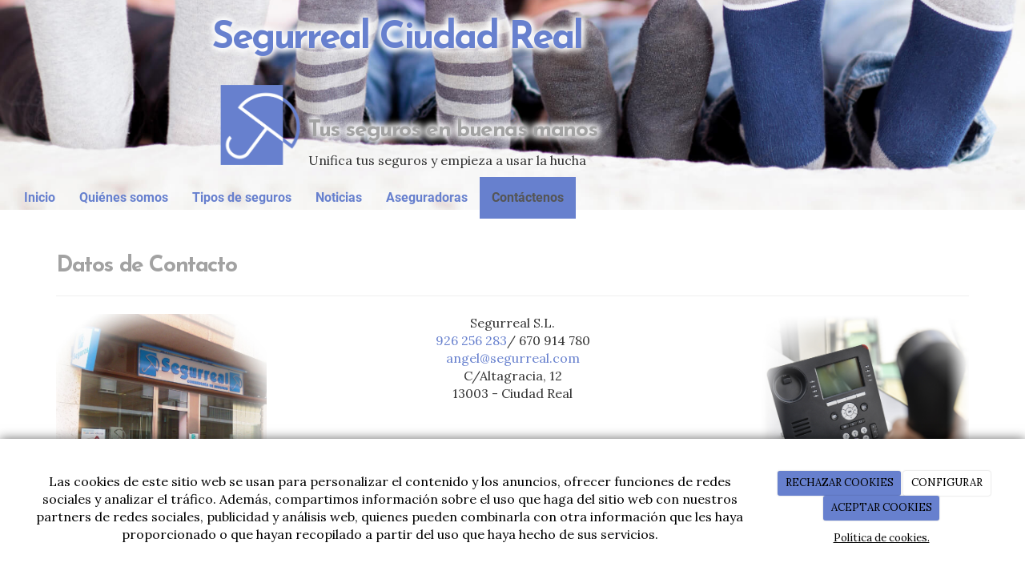

--- FILE ---
content_type: text/html; charset=utf-8
request_url: https://segurreal.es/contacto
body_size: 11761
content:



<!DOCTYPE html>
<html lang="es-ES">
<head>

    <meta charset="utf-8">
    <meta http-equiv="X-UA-Compatible" content="IE=edge">
    <meta name="viewport" content="width=device-width, initial-scale=1">

        <title>Formulario de Contacto</title>

    

            <link rel="shortcut icon" href="/Media/segurreal/dayvo/favicon.ico">
            <link rel="icon" sizes="16x16 24x24 32x32 48x48 64x64" href="/Media/segurreal/dayvo/favicon.ico">

            <link rel="apple-touch-icon" href="/Media/segurreal/dayvo/favicon.ico">

            <meta name="msapplication-TileImage" content="/Media/segurreal/dayvo/favicon.ico">

    <!--[if lt IE 9]>
        <script src="/Themes/Dayvo.NewBootstrap/Scripts/html5shiv.min.js"></script>
        <script src="/Themes/Dayvo.NewBootstrap/Scripts/respond.min.js"></script>
    <![endif]-->



    <script>

            var ThemeSettings =  {
                MainMenuPosition: "normal",
                UseFluidHeader: true,
                UseFluidHeaderContainer: false,
                ImageGalleryImageAsBackground: 'none'
            };

            var Strings = {
                Loading: "Loading...",
                Gallery_Current: "Image {current} of {total}",
                Gallery_Previous: "Previous",
                Gallery_Next: "Next",
                Gallery_Close: "Close",
                Gallery_xhrError: "This content failed to load.",
                Gallery_imgError: "This image failed to load."
            };

            var Share = {
                Title: null,
                URL: null
            };

    </script>





<link href="/Modules/Orchard.DynamicForms/Styles/DynamicForms.min.css" rel="stylesheet" type="text/css" />
<link href="/Modules/Contrib.CookieCuttr/Styles/cookiecuttr.min.css" rel="stylesheet" type="text/css" />
<script src="/Modules/Orchard.Resources/scripts/jquery.min.js" type="text/javascript"></script>
<script src="/Modules/Orchard.Resources/scripts/jquery.cookie.min.js" type="text/javascript"></script>
<script src="/Modules/Contrib.CookieCuttr/scripts/jquery.cookiecuttr.min.js" type="text/javascript"></script>
<script async src="https://www.googletagmanager.com/gtag/js?id=G-XVFDXNS3YB"></script>
<script>
(function(){let preferences = cookie('cookiePreferences') || '';
if(cookie('cc_cookie_decline') || (!preferences.includes('sta') && !cookie('cc_cookie_accept'))){
window['ga-disable-G-XVFDXNS3YB']=true;}})();
window.dataLayer = window.dataLayer || [];
function gtag(){dataLayer.push(arguments);}
gtag('js', new Date());
gtag('config', 'G-XVFDXNS3YB');
</script>

            <script src="https://www.google.com/recaptcha/api.js" async defer></script>

        <link href="/Themes/Dayvo.NewBootstrap/Styles/Bootstrap-icons.css" rel="stylesheet" type="text/css" />
        <link href="/Themes/Dayvo.NewBootstrap/Styles/Site.min.css" rel="stylesheet" type="text/css" />
        <link href="/Themes/Dayvo.NewBootstrap/Styles/Elements.min.css" rel="stylesheet" type="text/css" />
        <link href="/Themes/TheAdmin/Styles/font-awesome/css/all.min.css" rel="stylesheet" type="text/css" />
            <link href="/Media/segurreal/css/estilo.min.css" rel="stylesheet" type="text/css" />

    





</head>
<body class="content-type-form contet-type-form body-mainmenu-normal Custom css-page-headers-default css-forms-default css-panels-default page-contacto" style="">


    



<div class=" wrapper">

    <header class=" area-header zone-header">

            <div class="layout-header" style="">
                <div class="container-fluid layout-header-inner">
                    <div class="zone zone-header">


<article class="widget-header widget-html-widget widget">




<div>

<div class="row cabecera centrado">
<div class=" col-sm-12">
<h1><a href="/">Segurreal Ciudad Real</a></h1>
<h2><a href="/"><img style="float: left; margin: 10px;" width="100" height="100" alt="" src="/Media/segurreal/dayvo/segurreal-icono.png" /></a></h2>
<h2>&nbsp;&nbsp;</h2>
<h2>Tus seguros en buenas manos</h2>
<p>Unifica tus seguros y empieza a usar la hucha</p>
<p></p>
</div></div>
</div>



</article>


</div>
                </div>
            </div>
        

            <div id="top-menu" class="layout-main-menu">
                <div class="zone zone-navigation">


<article class="widget-navigation widget-menu-widget widget">








<nav class="navbar navbar-default  navbar-full-width menu-main-menu">
    <div class="container-fluid">
        <div class="navbar-header">
            <button type="button" class="navbar-toggle collapsed" data-toggle="collapse" data-target="#menu-main-menu" aria-expanded="false">
                <span class="sr-only">Menu</span>
                <span class="icon-bar"></span>
                <span class="icon-bar"></span>
                <span class="icon-bar"></span>
            </button>
        </div>
        <div class="navbar-collapse collapse" id="menu-main-menu">
            <ul class="nav navbar-nav navbar-left">
                


<li id="menuitem-inicio">

<a href="/">Inicio</a>
</li>


<li id="menuitem-quines-somos">

<a href="/quienes-somos-segurreal-ciudad-real">Qui&#233;nes somos</a>
</li>


<li id="menuitem-tipos-de-seguros">

<a href="/tipos-seguros-segurreal-ciudad-real">Tipos de seguros</a>
</li>


<li id="menuitem-noticias">

<a href="/noticias">Noticias</a>
</li>


<li id="menuitem-aseguradoras">

<a href="/aseguradoras-segurreal-ciudad-real">Aseguradoras</a>
</li>


<li class="active" id="menuitem-contctenos">

<a href="/contacto">Cont&#225;ctenos</a>
</li>
                    <li class="menuUserName ">
                        

                        <a href="#" data-dismiss="modal" data-toggle="modal" data-target="#modal-login"><span class="bi bi-person-circle fa-lg d-block"></span></a>
                    </li>
            </ul>
        </div>
    </div>
</nav>




<input type="hidden" id="usersMustValidation" value="False" />
<input type="hidden" id="registrationMessage" value="Te has registrado correctamente" />
<input type="hidden" id="noFilledCaptchaMessage" value="Debes completar el recaptcha para continuar con el registro de usuario" />

<!--Alerts-->
<div class="alert alert-success" hidden></div>
<div class="alert alert-danger" hidden></div>

<!--Validation Messages-->
<input type="hidden" value="Campo requerido" id="requiredMessage" />
<input type="hidden" value="El formulario ha sido rellenado incorrectamente" id="invalidFormMessage" />
<input type="hidden" value="Mal formato de correo" id="badEmailMessage" />





</article></div>
            </div>
<div class="modal fade d-flex centrar modal-authentication-system"
     id="modal-login-recovery"
     tabindex="-1"
     style="display: none">
    <div class="modal-dialog text-center" role="document">
        <div class="modal-content rounded-12 p1">
            <button type="button" class="close" data-dismiss="modal"><span>×</span></button>
            <div class="modal-header pb0 mt1">

                <span class="fa fa-unlock-alt css-color-2 fa-2x"></span>
                <p class="h2 css-color-2 mt0">Contraseña Olvidada</p>
                <p class="small m0 css-color-gris-4">Por favor, ingresa tu usuario o correo electrónico. Recibirás un link para crear una contraseña nueva por correo</p>
            </div>
            <div class="modal-body">

                <div id="form-user-lost-password">
                    <div class="container-lost-password" id="lostPasswordContainer">
                        <div class="dynamic-form">
                            <div class="row">
                                <form action="" id="lostPasswordForm">
                                    <div class="form_group position-relative">
                                        <div class="col-md-12 form-field-element form-field-element-text-field form-field-element-nombre">
                                            <input type="text" id="lostPasswordUserName" name="lostPasswordUserName" class="form_input" placeholder=" " required>
                                            <label for="lostPasswordUserName" class="form_label fw-400">Nombre de usuario o correo</label>
                                        </div>
                                    </div>
                                </form>
                                <div class="col-md-12">
                                    <button type="button" id="recoverPassword" class="btn btn-primary mb1 w-100 p-small css-bg-2 css-bg-2-dark-hover css-borde-2 css-borde-2-dark-hove css-color-blanco css-color-blanco-hover">Enviar Solicitud</button>
                                </div>
                            </div>
                        </div>
                    </div>

                </div>


            </div>
        </div>
    </div>
</div>

<input type="hidden" id="recoverPasswordRequestMessage" value="Si su nombre de usuario o correo electrónico es correcto, le enviaremos un email con un enlace para restablecer su contraseña."/>
<input type="hidden" id="recoverPasswordRequestFailedMessage" value="Ha ocurrido un error recuperando la contraseña" />


<div class="modal fade d-flex centrar modal-authentication-system"
     id="modal-login" tabindex="-1" style="display: none;">
    <div class="modal-dialog text-center" role="document">
        <div class="modal-content rounded-12 p1">
            <button type="button" class="close" data-dismiss="modal"><span>×</span></button>
            <div class="modal-header pb0 mt1">
                <span class="fa fa-users css-color-2 fa-2x"></span>
                <p class="h2 css-color-2 mt0">Iniciar Sesión</p>
                <p class="small m0 css-color-gris-4">Compra rápido y revisar los detalles de tus compras.</p>
            </div>
                <div class="modal-body">
                    
                    <div class="container-login row p1">
                        <div id="authenticationContainer">
                            <div class="dynamic-form">
                                <div class="form_group position-relative row">

                                    <div class="col-md-12 form-field-element form-field-element-text-field form-field-element-username">
                                        <input type="text" id="userName" class="form_input" placeholder=" ">
                                        <label for="userName" class="form_label fw-400">Usuario</label>
                                    </div>
                                    <div class="col-md-12 form-field-element form-field-element-text-field form-field-element-password">
                                        <input type="password" id="logInPassword" class="form_input" placeholder=" ">
                                        <label for="logInPassword" class="form_label fw-400">Contraseña</label>
                                    </div>
                                    <div class="col-md-12 mb1">
                                        <button type="submit" id="authenticate" class="btn btn-primary mb1 w-100 p-small">Iniciar Sesión</button>
                                    </div>
                                </div>
                                <div class="login-recovery row">
                                    <div class="col-md-12 text-center">
                                        <div class=" d-flex gap-3 horizontal-repartido horizontal-centrado-xs small">

                                                <p class="m0"><a class="fw-600" href="#" data-dismiss="modal" data-toggle="modal" data-target="#modal-login-recovery">¿Has perdido o no recuerdas tu contraseña?</a></p>
                                        </div>
                                    </div>
                                </div>
                            </div>
                        </div>
                    </div>
                    
                </div>

        </div>
    </div>
</div>





    </header>

    <main class="container  area-content zone-content">

        <div class="layout-main">
            <div class=" layout-main-inner">

                <div class="row">


                    <div class="col-xs-12 col-md-12">



                            <div class="layout-content">
                                <div class="zone zone-content">









<div>

<div class="row">
<div class=" col-sm-12">
<h2>Datos de Contacto</h2>

<hr></hr>
</div></div>
<div class="row">
<div class=" col-sm-3">
<p style="text-align: center;"><img width="571" height="551" alt="" src="/Media/segurreal/dayvo/segurreal-foto-local.jpg" /></p>
</div>
<div class=" col-sm-6">
<fieldset>
<p style="text-align: center;">Segurreal S.L.<br /><a href="tel:926 256 283">926 256 283</a>/&nbsp;670 914 780<br /><a href="mailto:angel@segurreal.com">angel@segurreal.com</a><br />C/Altagracia, 12<br />13003 - Ciudad Real</p>
</fieldset>
</div>
<div class=" col-sm-3">
<p style="text-align: center;"><img width="571" height="551" alt="" src="/Media/segurreal/dayvo/segurreal-foto-telefono.jpg" /></p>
</div></div>
<div class="row">
<div class=" col-sm-12">
<p><div class="img-responsive"><iframe src="https://www.google.com/maps/embed?pb=!1m18!1m12!1m3!1d3101.0990967218413!2d-3.9286820844569847!3d38.99023464907119!2m3!1f0!2f0!3f0!3m2!1i1024!2i768!4f13.1!3m3!1m2!1s0xd6bc342062b2b0b%3A0x6519c2aa985cc62e!2sSegurreal+S.L.!5e0!3m2!1ses!2ses!4v1512065823743" width="100%" height="200" frameborder="0" style="border:0" allowfullscreen></iframe></div></p>
</div></div>
<div class="row">
<div class=" col-sm-1"></div>
<div class=" col-sm-6">
<h4>Contacte con nosotros sin compromiso. Resolveremos sus dudas y le asesoraremos para ahorrar en sus seguros.</h4>


<div class="dynamic-form">
<form action="/Orchard.DynamicForms/Form/Submit" method="POST" enctype="multipart/form-data">
    <div class="validation-summary-valid" data-valmsg-summary="true"><ul><li style="display:none"></li>
</ul></div>
<div class="form-field-element form-field-element-text-field form-field-element-nombre">
    

    <label for="">Nombre</label>
<input class="text" data-val="true" data-val-length="Nombre debe tener entre 3 y 50 caracteres de longitud." data-val-length-max="50" data-val-length-min="3" data-val-required="Nombre es un campo obligatorio." name="Nombre" placeholder="" type="text" value="" />
<span class="field-validation-valid" data-valmsg-for="Nombre" data-valmsg-replace="true"></span>
</div>
<div class="form-field-element form-field-element-text-field form-field-element-telefono">
    

    <label for="">Tel&#233;fono</label>
<input class="text" name="Telefono" placeholder="" type="text" value="" />

</div>
<div class="form-field-element form-field-element-email-field form-field-element-email">
    

    <label for="">Email</label>
<input class="text" data-val="true" data-val-regex="Email no es un correo válido." data-val-regex-pattern="^[a-zA-Z0-9.!#$%&amp;&#39;*+\/=?^_`{|}~-]+@[a-zA-Z0-9](?:[a-zA-Z0-9-]{0,61}[a-zA-Z0-9])?(?:\.[a-zA-Z0-9](?:[a-zA-Z0-9-]{0,61}[a-zA-Z0-9])?)*$" data-val-required="Email es un campo obligatorio." name="Email" type="email" value="" />
<span class="field-validation-valid" data-valmsg-for="Email" data-valmsg-replace="true"></span>
</div>
<div class="form-field-element form-field-element-text-area form-field-element-mensaje">
    
    <label for="">Mensaje</label>

<textarea class="text" data-val="true" data-val-length="Mensaje debe tener entre 5 y 500 caracteres de longitud." data-val-length-max="500" data-val-length-min="5" data-val-required="Mensaje es un campo obligatorio." name="Mensaje" placeholder=""></textarea>
<span class="field-validation-valid" data-valmsg-for="Mensaje" data-valmsg-replace="true"></span>
</div>
<div class="form-field-element form-field-element-check-box form-field-element-acepto-terminos">
    
    <label>
        <input data-val="true" data-val-mandatory="AceptoTerminos es un campo obligatorio." name="AceptoTerminos" type="checkbox" value="Yes" />
        He leido y acepto el <a href="/condiciones-de-la-lopd">Aviso Legal</a> y la <a href="/condiciones-de-la-lopd#politica">Pol&iacute;tica de Privacidad</a>.
    </label>
<span class="field-validation-valid" data-valmsg-for="AceptoTerminos" data-valmsg-replace="true"></span>
</div>
<div class="pform"><p>A los efectos previstos en el Reglamento General de Protecci&oacute;n de Datos (RGPD), se le informa que los datos personales que nos facilita a trav&eacute;s de este formulario se incorporar&aacute;n a un fichero de la entidad Segurreal S.L.. Puede ver informaci&oacute;n detallada en nuestro <a href="/condiciones-de-la-lopd" target="_blank">Aviso Legal</a>&nbsp;y <a href="/condiciones-de-la-lopd#politica" target="_blank">Pol&iacute;tica de Privacidad</a>.</p>
</div>
<div class="form-field-element form-field-element-re-captcha">
    
<div>    <script src='https://www.google.com/recaptcha/api.js' async defer></script>
    <fieldset>
        <div class="g-recaptcha" data-sitekey="6Ld0lKIUAAAAALyev5UsYk-xF0Psy-3941U_0vZD"></div>
        <noscript>
            <div style="width: 302px; height: 352px;">
                <div style="width: 302px; height: 352px; position: relative;">
                    <div style="width: 302px; height: 352px; position: absolute;">
                        <iframe src="https://www.google.com/recaptcha/api/fallback?k=6Ld0lKIUAAAAALyev5UsYk-xF0Psy-3941U_0vZD"
                                frameborder="0" scrolling="no"
                                style="width: 302px; height:352px; border-style: none;">
                        </iframe>
                    </div>
                    <div style="width: 250px; height: 80px; position: absolute; border-style: none;
                                bottom: 21px; left: 25px; margin: 0px; padding: 0px; right: 25px;">
                        <textarea id="g-recaptcha-response" name="g-recaptcha-response"
                                  class="g-recaptcha-response"
                                  style="width: 250px; height: 80px; min-height: 80px; border: 1px solid #c1c1c1;
                                         margin: 0px; padding: 0px; resize: none;" value="">
                        </textarea>
                    </div>
                </div>
            </div>
        </noscript>
    </fieldset>
</div>
</div>
<div class="form-field-element form-field-element-honey-box">
    


<input autocomplete="off" data-val="true" data-val-forbidden="You have used a forbidden field." name="" style="display:none;" type="text" value="" />


</div>
<div class="form-field-element form-field-element-ip-address-field form-field-element-i-p-address">
    <!--IP Address Field Element-->
</div>
<div class="form-field-element form-field-element-button">
    
<button name="" type="submit">Enviar</button>

</div>
    <input type="hidden" name="formName" value="Formulario de contacto" />
    <input type="hidden" name="contentId" value="11" />
    <input name="__RequestVerificationToken" type="hidden" value="5uJsgZb5iivWoDbIRkbgMrq5WKacJh7AbYVDNkgEXtNGvbA-EEI6ULy-asddHHwSIcRRNSdLwF-dwS-VHje0ZlEpntorsvxN_BhhGAuL1EM1" />
</form>
</div></div>
<div class=" col-sm-3">
<p>SEGURREAL S.L. cuenta con un servicio profesional de Atenci&oacute;n al cliente que le podr&aacute; solucionar todos aquellas dudas que como cliente le pueden surgir:</p>
<p><strong>DEPARTAMENTO DE ATENCI&Oacute;N AL CLIENTE DEL CONSEJO GENERAL DE LOS COLEGIOS DE MEDIADORES DE SEGUROS</strong></p>
<p>C/N&uacute;&ntilde;ez de Balboa, 116, 3&ordm;, Oficina 1, Madrid&nbsp;(28006)</p>
<p>Tel&eacute;fonos <a href="tel:914 11 18 98">914 11 18 98</a>&nbsp;-&nbsp;<a href="tel:914 11 19 63">914 11 19 63</a><br />Fax&nbsp;91/562-27-02<br />Email&nbsp;<a href="mailto:atencionalcliente@cmste.com">atencionalcliente@cmste.com</a></p>
<p>Si lo desea puede descargar el&nbsp;<a href="/Media/segurreal/dayvo/reglamento_corredurias.pdf" target="_blank">Reglamento de Defensa del Cliente</a></p>
</div>
<div class=" col-sm-2"></div></div>
</div>


</div>
                            </div>

                            <div class="layout-aftercontent">
                                <div class="zone zone-after-content">


<article class="widget-after-content widget-html-widget widget">




<div>

<div class="row">
<div class=" col-sm-2"></div>
<div class=" col-sm-8">

<div class="dynamic-form">
<form action="/Orchard.DynamicForms/Form/Submit" method="POST" enctype="multipart/form-data">
    
<h4>Contacte&nbsp;sin compromiso - Solicite su presupuesto</h4>
<div class="validation-summary-valid" data-valmsg-summary="true"><ul><li style="display:none"></li>
</ul></div>
<div>

<div class="row">
<div class=" col-sm-4">
<div class="form-field-element form-field-element-text-field form-field-element-nombre">
    

    <label for="">Nombre</label>
<input class="text" data-val="true" data-val-length="Nombre debe tener entre 3 y 50 caracteres de longitud." data-val-length-max="50" data-val-length-min="3" data-val-required="Nombre es un campo obligatorio." name="Nombre" placeholder="" type="text" value="" />
<span class="field-validation-valid" data-valmsg-for="Nombre" data-valmsg-replace="true"></span>
</div></div>
<div class=" col-sm-4">
<div class="form-field-element form-field-element-text-field form-field-element-telefono">
    

    <label for="">Tel&#233;fono</label>
<input class="text" name="Telefono" placeholder="" type="text" value="" />

</div></div>
<div class=" col-sm-4">
<div class="form-field-element form-field-element-email-field form-field-element-email">
    

    <label for="">Email</label>
<input class="text" data-val="true" data-val-regex="Email no es un correo válido." data-val-regex-pattern="^[a-zA-Z0-9.!#$%&amp;&#39;*+\/=?^_`{|}~-]+@[a-zA-Z0-9](?:[a-zA-Z0-9-]{0,61}[a-zA-Z0-9])?(?:\.[a-zA-Z0-9](?:[a-zA-Z0-9-]{0,61}[a-zA-Z0-9])?)*$" data-val-required="Email es un campo obligatorio." name="Email" type="email" value="" />
<span class="field-validation-valid" data-valmsg-for="Email" data-valmsg-replace="true"></span>
</div></div></div>
</div>
<div class="form-field-element form-field-element-text-area form-field-element-mensaje">
    
    <label for="">Mensaje</label>

<textarea class="text" data-val="true" data-val-length="Mensaje debe tener entre 5 y 500 caracteres de longitud." data-val-length-max="500" data-val-length-min="5" data-val-required="Mensaje es un campo obligatorio." name="Mensaje" placeholder=""></textarea>
<span class="field-validation-valid" data-valmsg-for="Mensaje" data-valmsg-replace="true"></span>
</div>
<div>

<div class="row">
<div class=" col-sm-8">
<div class="form-field-element form-field-element-check-box form-field-element-acepto-terminos">
    
    <label>
        <input data-val="true" data-val-mandatory="AceptoTerminos es un campo obligatorio." name="AceptoTerminos" type="checkbox" value="Yes" />
        He leido y acepto el <a href="/condiciones-de-la-lopd">Aviso Legal</a> y la <a href="/condiciones-de-la-lopd#politica">Pol&iacute;tica de Privacidad</a>.
    </label>
<span class="field-validation-valid" data-valmsg-for="AceptoTerminos" data-valmsg-replace="true"></span>
</div>
<div class="form-field-element form-field-element-re-captcha">
    
<div>    <script src='https://www.google.com/recaptcha/api.js' async defer></script>
    <fieldset>
        <div class="g-recaptcha" data-sitekey="6Ld0lKIUAAAAALyev5UsYk-xF0Psy-3941U_0vZD"></div>
        <noscript>
            <div style="width: 302px; height: 352px;">
                <div style="width: 302px; height: 352px; position: relative;">
                    <div style="width: 302px; height: 352px; position: absolute;">
                        <iframe src="https://www.google.com/recaptcha/api/fallback?k=6Ld0lKIUAAAAALyev5UsYk-xF0Psy-3941U_0vZD"
                                frameborder="0" scrolling="no"
                                style="width: 302px; height:352px; border-style: none;">
                        </iframe>
                    </div>
                    <div style="width: 250px; height: 80px; position: absolute; border-style: none;
                                bottom: 21px; left: 25px; margin: 0px; padding: 0px; right: 25px;">
                        <textarea id="g-recaptcha-response" name="g-recaptcha-response"
                                  class="g-recaptcha-response"
                                  style="width: 250px; height: 80px; min-height: 80px; border: 1px solid #c1c1c1;
                                         margin: 0px; padding: 0px; resize: none;" value="">
                        </textarea>
                    </div>
                </div>
            </div>
        </noscript>
    </fieldset>
</div>
</div>
<div class="form-field-element form-field-element-honey-box">
    


<input autocomplete="off" data-val="true" data-val-forbidden="You have used a forbidden field." name="" style="display:none;" type="text" value="" />


</div></div>
<div class=" col-sm-4">
<div class="form-field-element form-field-element-button">
    
<button name="" type="submit">Enviar</button>

</div></div></div>
</div>
<div class="form-field-element form-field-element-ip-address-field form-field-element-i-p-address">
    <!--IP Address Field Element-->
</div>
    <input type="hidden" name="formName" value="Formulario de contacto" />
    <input type="hidden" name="contentId" value="41" />
    <input name="__RequestVerificationToken" type="hidden" value="b3q4w78xxmRb-QWhi57ae7jwKSQYdDM1XeLFbcDmZN661gGEHR08n-D3yffCYw7vRMK_HfqDIH98y8y1wM00ppg_NaMRBgx3O5MRhrXzcws1" />
</form>
</div></div>
<div class=" col-sm-2"></div></div>
</div>



</article></div>
                            </div>

                    </div>


                </div>

            </div>
        </div>

    </main>

    <footer class=" area-footer zone-footer">




            <div class=" layout-footer" style="">
                <div class="container-fluid layout-footer-inner">
                    
                    <div>
                        <div class="zone zone-footer">


<article class="widget-footer widget-html-widget widget">

    <header>
            <h4>Principales compa&#241;&#237;as</h4>
        
    </header>



<div>

<div class="row">
<div class=" col-sm-2">
<p><img width="178" height="178" alt="" src="/Media/segurreal/dayvo/logo_agag_seguros.png" style="display: block; margin-left: auto; margin-right: auto;" /></p>
</div>
<div class=" col-sm-2">
<p style="text-align: center;"><img width="178" height="178" alt="" src="/Media/segurreal/dayvo/logo_reale_seguros.png" /></p>
</div>
<div class=" col-sm-2">
<p><img width="178" height="178" alt="" src="/Media/segurreal/dayvo/logo_mgs_seguros.png" style="display: block; margin-left: auto; margin-right: auto;" /></p>
</div>
<div class=" col-sm-2">
<p style="text-align: center;"><img width="178" height="178" alt="" src="/Media/segurreal/dayvo/logo_allianz_seguros.png" /></p>
</div>
<div class=" col-sm-2">
<p style="text-align: center;"><img width="178" height="178" alt="" src="/Media/segurreal/dayvo/logo_generali_seguros.png" /></p>
</div>
<div class=" col-sm-2">
<p style="text-align: center;"><img width="178" height="178" alt="" src="/Media/segurreal/dayvo/logo_axa_seguros.png" /></p>
</div></div>
<div class="row">
<div class=" col-sm-3">
<p style="text-align: center;"><img width="178" height="178" alt="" src="/Media/segurreal/dayvo/logo_mapfre_seguros.png" /></p>
</div>
<div class=" col-sm-3">
<p style="text-align: center;"><img width="178" height="178" alt="" src="/Media/segurreal/dayvo/logo_aegon_seguros.png" /></p>
</div>
<div class=" col-sm-3">
<p style="text-align: center;"><img width="178" height="178" alt="" src="/Media/segurreal/dayvo/logo_dkv_seguros.png" /></p>
</div>
<div class=" col-sm-3">
<p style="text-align: center;"><img width="178" height="178" alt="" src="/Media/segurreal/dayvo/logo_mutua_seguros.png" /></p>
</div></div>
</div>



</article>


<article class="widget-Cookies widget-footer widget-cookiecuttr-widget widget">





<div class="modal fade" id="cookie-config" role="dialog" aria-labelledby="cookieConfig" aria-hidden="true">
    <div class="modal-dialog">
        <div class="modal-content">
            <div class="modal-header">
                <a class="close" data-dismiss="modal">&times</a>
                <p class="h3">Para que propósito se utiliza mi información y quién la utiliza</p>
            </div>
            <div class="modal-body">
                <div>
                    <p>
                        Éste sitio utiliza cookies propias y de otras entidades para acceder y utilizar su información para los propósitos descritos abajo. Si no está de acuerdo con ninguno de estos propósitos, puede personalizarlas mas abajo.
                    </p>
                </div>
                <div style="margin-bottom:25px">
                    <span>Permite el uso de cookies para lo siguiente</span>
                </div>
                <div class="container-fluid">
                        <div class="row">
                            <div class="col-sm-8 cookie-info">
                                <strong class="cookie-title">Necesarias<span class="fa fa-chevron-circle-down cookie-icon" style="margin-bottom:15px"></span></strong>
                                <div class="cookie-description">
                                    <span>
                                        Estas cookies son esenciales para poder navegar en el sitio y utilizar sus caracter&#237;sticas, como acceder a zonas seguras del sitio. Cookies que permiten que tiendas web mantengan productos en el carrito mientras hace las compras son un ejemplo de cookies necesarias. Estas cookies en general se originan en el mismo sitio.
                                    </span>
                                </div>
                            </div>
                            <div class="col-sm-4">
                            </div>
                        </div>
                        <div class="row">
                            <div class="col-sm-8 cookie-info">
                                <strong class="cookie-title">Preferencias<span class="fa fa-chevron-circle-down cookie-icon" style=""></span></strong>
                                <div class="cookie-description">
                                    <span>
                                        Estas cookies permiten al sitio recordar las elecciones que ha hecho en el pasado, como el idioma de preferencia, para que regi&#243;n le gustar&#237;a obtener el reporte del clima, o su nombre de usuario y contrase&#241;a para ingresar autom&#225;ticamente.
                                    </span>
                                </div>
                            </div>
                            <div class="col-sm-4">
                                    <input type="radio" name="radio-2" id="accept-2" class="accept-radio custom-radio" />
                                    <label for="accept-2" class="radio-label accept-cookie" data-value="pre">Aceptar</label>
                                    <input type="radio" name="radio-2" id="decline-2" class="decline-radio custom-radio" />
                                    <label for="decline-2" class="radio-label decline-cookie" data-value="pre">Rechazar</label>
                            </div>
                        </div>
                        <div class="row">
                            <div class="col-sm-8 cookie-info">
                                <strong class="cookie-title">Estad&#237;sticas<span class="fa fa-chevron-circle-down cookie-icon" style=""></span></strong>
                                <div class="cookie-description">
                                    <span>
                                        Estas cookies recolectan informaci&#243;n de como se usa el sitio, como las p&#225;ginas que visita y cuales enlaces se acceden. Esta informaci&#243;n no puede ser usada para identificarlo. Todos los datos son agregados y, por lo tanto, an&#243;nimos. Su &#250;nico prop&#243;sito es mejorar la funcionalidad del sitio. Estas incluyen cookies de servicios de anal&#237;ticas de terceros.
                                    </span>
                                </div>
                            </div>
                            <div class="col-sm-4">
                                    <input type="radio" name="radio-3" id="accept-3" class="accept-radio custom-radio" />
                                    <label for="accept-3" class="radio-label accept-cookie" data-value="sta">Aceptar</label>
                                    <input type="radio" name="radio-3" id="decline-3" class="decline-radio custom-radio" />
                                    <label for="decline-3" class="radio-label decline-cookie" data-value="sta">Rechazar</label>
                            </div>
                        </div>
                        <div class="row">
                            <div class="col-sm-8 cookie-info">
                                <strong class="cookie-title">Marketing<span class="fa fa-chevron-circle-down cookie-icon" style=""></span></strong>
                                <div class="cookie-description">
                                    <span>
                                        Estas cookies hacen seguimiento de su actividad en internet para ayudar a los anunciantes entregar publicidad m&#225;s relevante o para limitar cuantas veces ve una publicidad. Estas cookies pueden compartir informaci&#243;n con otras organizaciones o anunciantes. Estas cookies son persistentes y casi siempre provienen de terceros.
                                    </span>
                                </div>
                            </div>
                            <div class="col-sm-4">
                                    <input type="radio" name="radio-4" id="accept-4" class="accept-radio custom-radio" />
                                    <label for="accept-4" class="radio-label accept-cookie" data-value="mar">Aceptar</label>
                                    <input type="radio" name="radio-4" id="decline-4" class="decline-radio custom-radio" />
                                    <label for="decline-4" class="radio-label decline-cookie" data-value="mar">Rechazar</label>
                            </div>
                        </div>
                </div>
            </div>
            <div class="modal-footer">
                <div class="normal-buttons">
                    <button type="button" id="decline-all">Rechazar todos</button>
                    <button type="button" id="accept-all">Aceptar todos</button>
                </div>
                <div class="save-section hidden">
                    <span id="save-warning">Establezca todas sus preferencias antes de guardar</span>
                    <button type="button" id="save-config" disabled>Guardar</button>
                </div>
            </div>
        </div>
    </div>
</div>




</article>


<article class="widget-footer widget-html-widget widget">




<div>

<div class="row">
<div class=" col-sm-12">
<p><i class="fa fa-mobile"></i> <span><a href="tel:926 256 283">926 256 283</a>/Fax 670 914 780</span><br /> <i class="fa fa-envelope-o"></i> <a href="mailto:angel@segurreal.com"><span>angel@segurreal.com</span></a><br /> <i class="fa fa-map-marker"></i> <span>C/Altagracia, 12<br />13003 - Ciudad Real, Ciudad Real</span></p>

<div class="credits">Segurreal S.L. <span class="copyright"> 2026</span> | <span><a href="/condiciones-de-la-lopd">Aviso legal y Pol&iacute;tica de privacidad</a> | <a href="/politica-de-cookies">Pol&iacute;tica de cookies</a>&nbsp;|&nbsp;</span></div>
</div></div>
</div>



</article>
<ul class="list-inline admin-links">
            <li>
            <a href="/authenticate?ReturnUrl=%2Fcontacto" rel="nofollow" aria-label="Autenticarse"><i class="fa fa-lock"></i></a>
        </li>
</ul></div>
                    </div>
                </div>
            </div>

    </footer>

</div>







<script src="/Modules/Orchard.DynamicForms/scripts/Lib.min.js" type="text/javascript"></script>
<script src="/Modules/Dayvo.OrchardClientUI/Scripts/Authentication/authentication.min.js" type="text/javascript"></script>
<script src="/Modules/Dayvo.ExternalAuthentication/Scripts/facebook-auth.min.js" type="text/javascript"></script>
<script src="/Themes/Dayvo.NewBootstrap/scripts/Main.min.js" type="text/javascript"></script>
<script src="/Themes/Dayvo.NewBootstrap/scripts/Extras.min.js" type="text/javascript"></script>
<script src="/Themes/Dayvo.NewBootstrap/scripts/v4-shims.min.js" type="text/javascript"></script>

    <script type="text/javascript">
        $(document).ready(function () {
            var cookiesettings = {};
            cookiesettings.cookieAnalytics = true;
            if (cookiesettings.cookieAnalytics) {
                if ('Las cookies de este sitio web se usan para personalizar el contenido y los anuncios, ofrecer funciones de redes sociales y analizar el tr&#225;fico. Adem&#225;s, compartimos informaci&#243;n sobre el uso que haga del sitio web con nuestros partners de redes sociales, publicidad y an&#225;lisis web, quienes pueden combinarla con otra informaci&#243;n que les haya proporcionado o que hayan recopilado a partir del uso que haya hecho de sus servicios.'.length > 0)
                    cookiesettings.cookieAnalyticsMessage = 'Las cookies de este sitio web se usan para personalizar el contenido y los anuncios, ofrecer funciones de redes sociales y analizar el tr&#225;fico. Adem&#225;s, compartimos informaci&#243;n sobre el uso que haga del sitio web con nuestros partners de redes sociales, publicidad y an&#225;lisis web, quienes pueden combinarla con otra informaci&#243;n que les haya proporcionado o que hayan recopilado a partir del uso que haya hecho de sus servicios.';
                if ('Pol&#237;tica de cookies.'.length > 0)
                    cookiesettings.cookieWhatAreLinkText = 'Pol&#237;tica de cookies.';
                if ('/politica-de-cookies'.length > 0)
                    cookiesettings.cookieWhatAreTheyLink = 'https://segurreal.es'+''+'/politica-de-cookies';
            }
            else {
                if ('We use cookies on this website, you can &lt;a href=&quot;{{cookiePolicyLink}}&quot; title=&quot;read about our cookies&quot;&gt;read about them here&lt;/a&gt;. To use the website as intended please...'.length > 0)
                    cookiesettings.cookieMessage = 'We use cookies on this website, you can <a href="{{cookiePolicyLink}}" title="read about our cookies">read about them here</a>. To use the website as intended please...';
                if (''.length > 0)
                    cookiesettings.cookiePolicyLink = '';
            }
            // positioning
            cookiesettings.cookieNotificationLocationBottom = true;
            cookiesettings.cookieDiscreetReset = true;
            if ('topleft'.length > 0)
                cookiesettings.cookieDiscreetPosition = 'topleft';

            // buttons
            cookiesettings.cookieAcceptButton = true;
            if ('ACEPTAR COOKIES'.length > 0)
                cookiesettings.cookieAcceptButtonText = 'ACEPTAR COOKIES';

            cookiesettings.cookieDeclineButton = true;
            if ('RECHAZAR COOKIES'.length > 0)
                cookiesettings.cookieDeclineButtonText = 'RECHAZAR COOKIES';

            cookiesettings.cookieResetButton = true;
            if ('Reset cookies'.length > 0)
                cookiesettings.cookieResetButtonText = 'Reset cookies';

            cookiesettings.cookieConfigButton = true;
            if ('CONFIGURAR'.length > 0)
                cookiesettings.cookieConfigButtonText = 'CONFIGURAR';

            $.cookieCuttr(cookiesettings);

            let titles = document.querySelectorAll('.cookie-title');
            for (let i = 0; i < titles.length; i++) {
                titles[i].addEventListener('click', toggleVisible);
            }

            //let chevrons = document.querySelectorAll('.cookie-title span');
            //for (let i = 0; i < chevrons.length; i++) {
            //    chevrons[i].addEventListener('click', function (e) {
            //        e.stopPropagation();
            //    });
            //}
        });

        function toggleVisible(e) {
            if (e.target.nextElementSibling) {
                e.target.nextElementSibling.classList.toggle('active');
            }
            else {
                e.target.parentElement.nextElementSibling.classList.toggle('active');
            }

            if (e.target.tagName != 'SPAN') {
                e.target.firstElementChild.classList.toggle('fa-chevron-circle-down');
                e.target.firstElementChild.classList.toggle('fa-chevron-circle-up');
            }
            else if (e.target.tagName == 'SPAN') {
                e.target.classList.toggle('fa-chevron-circle-down');
                e.target.classList.toggle('fa-chevron-circle-up');
            }
            e.stopPropagation();
        }
    </script>

        <script src="/Themes/Dayvo.NewBootstrap/Scripts/js-main-menu.min.js"></script>
        <script src="/Themes/Dayvo.NewBootstrap/Scripts/js-same-height.min.js"></script>

    




    






</body>
</html>


--- FILE ---
content_type: text/html; charset=utf-8
request_url: https://www.google.com/recaptcha/api2/anchor?ar=1&k=6Ld0lKIUAAAAALyev5UsYk-xF0Psy-3941U_0vZD&co=aHR0cHM6Ly9zZWd1cnJlYWwuZXM6NDQz&hl=en&v=PoyoqOPhxBO7pBk68S4YbpHZ&size=normal&anchor-ms=20000&execute-ms=30000&cb=7hfq1kfrwjo6
body_size: 49368
content:
<!DOCTYPE HTML><html dir="ltr" lang="en"><head><meta http-equiv="Content-Type" content="text/html; charset=UTF-8">
<meta http-equiv="X-UA-Compatible" content="IE=edge">
<title>reCAPTCHA</title>
<style type="text/css">
/* cyrillic-ext */
@font-face {
  font-family: 'Roboto';
  font-style: normal;
  font-weight: 400;
  font-stretch: 100%;
  src: url(//fonts.gstatic.com/s/roboto/v48/KFO7CnqEu92Fr1ME7kSn66aGLdTylUAMa3GUBHMdazTgWw.woff2) format('woff2');
  unicode-range: U+0460-052F, U+1C80-1C8A, U+20B4, U+2DE0-2DFF, U+A640-A69F, U+FE2E-FE2F;
}
/* cyrillic */
@font-face {
  font-family: 'Roboto';
  font-style: normal;
  font-weight: 400;
  font-stretch: 100%;
  src: url(//fonts.gstatic.com/s/roboto/v48/KFO7CnqEu92Fr1ME7kSn66aGLdTylUAMa3iUBHMdazTgWw.woff2) format('woff2');
  unicode-range: U+0301, U+0400-045F, U+0490-0491, U+04B0-04B1, U+2116;
}
/* greek-ext */
@font-face {
  font-family: 'Roboto';
  font-style: normal;
  font-weight: 400;
  font-stretch: 100%;
  src: url(//fonts.gstatic.com/s/roboto/v48/KFO7CnqEu92Fr1ME7kSn66aGLdTylUAMa3CUBHMdazTgWw.woff2) format('woff2');
  unicode-range: U+1F00-1FFF;
}
/* greek */
@font-face {
  font-family: 'Roboto';
  font-style: normal;
  font-weight: 400;
  font-stretch: 100%;
  src: url(//fonts.gstatic.com/s/roboto/v48/KFO7CnqEu92Fr1ME7kSn66aGLdTylUAMa3-UBHMdazTgWw.woff2) format('woff2');
  unicode-range: U+0370-0377, U+037A-037F, U+0384-038A, U+038C, U+038E-03A1, U+03A3-03FF;
}
/* math */
@font-face {
  font-family: 'Roboto';
  font-style: normal;
  font-weight: 400;
  font-stretch: 100%;
  src: url(//fonts.gstatic.com/s/roboto/v48/KFO7CnqEu92Fr1ME7kSn66aGLdTylUAMawCUBHMdazTgWw.woff2) format('woff2');
  unicode-range: U+0302-0303, U+0305, U+0307-0308, U+0310, U+0312, U+0315, U+031A, U+0326-0327, U+032C, U+032F-0330, U+0332-0333, U+0338, U+033A, U+0346, U+034D, U+0391-03A1, U+03A3-03A9, U+03B1-03C9, U+03D1, U+03D5-03D6, U+03F0-03F1, U+03F4-03F5, U+2016-2017, U+2034-2038, U+203C, U+2040, U+2043, U+2047, U+2050, U+2057, U+205F, U+2070-2071, U+2074-208E, U+2090-209C, U+20D0-20DC, U+20E1, U+20E5-20EF, U+2100-2112, U+2114-2115, U+2117-2121, U+2123-214F, U+2190, U+2192, U+2194-21AE, U+21B0-21E5, U+21F1-21F2, U+21F4-2211, U+2213-2214, U+2216-22FF, U+2308-230B, U+2310, U+2319, U+231C-2321, U+2336-237A, U+237C, U+2395, U+239B-23B7, U+23D0, U+23DC-23E1, U+2474-2475, U+25AF, U+25B3, U+25B7, U+25BD, U+25C1, U+25CA, U+25CC, U+25FB, U+266D-266F, U+27C0-27FF, U+2900-2AFF, U+2B0E-2B11, U+2B30-2B4C, U+2BFE, U+3030, U+FF5B, U+FF5D, U+1D400-1D7FF, U+1EE00-1EEFF;
}
/* symbols */
@font-face {
  font-family: 'Roboto';
  font-style: normal;
  font-weight: 400;
  font-stretch: 100%;
  src: url(//fonts.gstatic.com/s/roboto/v48/KFO7CnqEu92Fr1ME7kSn66aGLdTylUAMaxKUBHMdazTgWw.woff2) format('woff2');
  unicode-range: U+0001-000C, U+000E-001F, U+007F-009F, U+20DD-20E0, U+20E2-20E4, U+2150-218F, U+2190, U+2192, U+2194-2199, U+21AF, U+21E6-21F0, U+21F3, U+2218-2219, U+2299, U+22C4-22C6, U+2300-243F, U+2440-244A, U+2460-24FF, U+25A0-27BF, U+2800-28FF, U+2921-2922, U+2981, U+29BF, U+29EB, U+2B00-2BFF, U+4DC0-4DFF, U+FFF9-FFFB, U+10140-1018E, U+10190-1019C, U+101A0, U+101D0-101FD, U+102E0-102FB, U+10E60-10E7E, U+1D2C0-1D2D3, U+1D2E0-1D37F, U+1F000-1F0FF, U+1F100-1F1AD, U+1F1E6-1F1FF, U+1F30D-1F30F, U+1F315, U+1F31C, U+1F31E, U+1F320-1F32C, U+1F336, U+1F378, U+1F37D, U+1F382, U+1F393-1F39F, U+1F3A7-1F3A8, U+1F3AC-1F3AF, U+1F3C2, U+1F3C4-1F3C6, U+1F3CA-1F3CE, U+1F3D4-1F3E0, U+1F3ED, U+1F3F1-1F3F3, U+1F3F5-1F3F7, U+1F408, U+1F415, U+1F41F, U+1F426, U+1F43F, U+1F441-1F442, U+1F444, U+1F446-1F449, U+1F44C-1F44E, U+1F453, U+1F46A, U+1F47D, U+1F4A3, U+1F4B0, U+1F4B3, U+1F4B9, U+1F4BB, U+1F4BF, U+1F4C8-1F4CB, U+1F4D6, U+1F4DA, U+1F4DF, U+1F4E3-1F4E6, U+1F4EA-1F4ED, U+1F4F7, U+1F4F9-1F4FB, U+1F4FD-1F4FE, U+1F503, U+1F507-1F50B, U+1F50D, U+1F512-1F513, U+1F53E-1F54A, U+1F54F-1F5FA, U+1F610, U+1F650-1F67F, U+1F687, U+1F68D, U+1F691, U+1F694, U+1F698, U+1F6AD, U+1F6B2, U+1F6B9-1F6BA, U+1F6BC, U+1F6C6-1F6CF, U+1F6D3-1F6D7, U+1F6E0-1F6EA, U+1F6F0-1F6F3, U+1F6F7-1F6FC, U+1F700-1F7FF, U+1F800-1F80B, U+1F810-1F847, U+1F850-1F859, U+1F860-1F887, U+1F890-1F8AD, U+1F8B0-1F8BB, U+1F8C0-1F8C1, U+1F900-1F90B, U+1F93B, U+1F946, U+1F984, U+1F996, U+1F9E9, U+1FA00-1FA6F, U+1FA70-1FA7C, U+1FA80-1FA89, U+1FA8F-1FAC6, U+1FACE-1FADC, U+1FADF-1FAE9, U+1FAF0-1FAF8, U+1FB00-1FBFF;
}
/* vietnamese */
@font-face {
  font-family: 'Roboto';
  font-style: normal;
  font-weight: 400;
  font-stretch: 100%;
  src: url(//fonts.gstatic.com/s/roboto/v48/KFO7CnqEu92Fr1ME7kSn66aGLdTylUAMa3OUBHMdazTgWw.woff2) format('woff2');
  unicode-range: U+0102-0103, U+0110-0111, U+0128-0129, U+0168-0169, U+01A0-01A1, U+01AF-01B0, U+0300-0301, U+0303-0304, U+0308-0309, U+0323, U+0329, U+1EA0-1EF9, U+20AB;
}
/* latin-ext */
@font-face {
  font-family: 'Roboto';
  font-style: normal;
  font-weight: 400;
  font-stretch: 100%;
  src: url(//fonts.gstatic.com/s/roboto/v48/KFO7CnqEu92Fr1ME7kSn66aGLdTylUAMa3KUBHMdazTgWw.woff2) format('woff2');
  unicode-range: U+0100-02BA, U+02BD-02C5, U+02C7-02CC, U+02CE-02D7, U+02DD-02FF, U+0304, U+0308, U+0329, U+1D00-1DBF, U+1E00-1E9F, U+1EF2-1EFF, U+2020, U+20A0-20AB, U+20AD-20C0, U+2113, U+2C60-2C7F, U+A720-A7FF;
}
/* latin */
@font-face {
  font-family: 'Roboto';
  font-style: normal;
  font-weight: 400;
  font-stretch: 100%;
  src: url(//fonts.gstatic.com/s/roboto/v48/KFO7CnqEu92Fr1ME7kSn66aGLdTylUAMa3yUBHMdazQ.woff2) format('woff2');
  unicode-range: U+0000-00FF, U+0131, U+0152-0153, U+02BB-02BC, U+02C6, U+02DA, U+02DC, U+0304, U+0308, U+0329, U+2000-206F, U+20AC, U+2122, U+2191, U+2193, U+2212, U+2215, U+FEFF, U+FFFD;
}
/* cyrillic-ext */
@font-face {
  font-family: 'Roboto';
  font-style: normal;
  font-weight: 500;
  font-stretch: 100%;
  src: url(//fonts.gstatic.com/s/roboto/v48/KFO7CnqEu92Fr1ME7kSn66aGLdTylUAMa3GUBHMdazTgWw.woff2) format('woff2');
  unicode-range: U+0460-052F, U+1C80-1C8A, U+20B4, U+2DE0-2DFF, U+A640-A69F, U+FE2E-FE2F;
}
/* cyrillic */
@font-face {
  font-family: 'Roboto';
  font-style: normal;
  font-weight: 500;
  font-stretch: 100%;
  src: url(//fonts.gstatic.com/s/roboto/v48/KFO7CnqEu92Fr1ME7kSn66aGLdTylUAMa3iUBHMdazTgWw.woff2) format('woff2');
  unicode-range: U+0301, U+0400-045F, U+0490-0491, U+04B0-04B1, U+2116;
}
/* greek-ext */
@font-face {
  font-family: 'Roboto';
  font-style: normal;
  font-weight: 500;
  font-stretch: 100%;
  src: url(//fonts.gstatic.com/s/roboto/v48/KFO7CnqEu92Fr1ME7kSn66aGLdTylUAMa3CUBHMdazTgWw.woff2) format('woff2');
  unicode-range: U+1F00-1FFF;
}
/* greek */
@font-face {
  font-family: 'Roboto';
  font-style: normal;
  font-weight: 500;
  font-stretch: 100%;
  src: url(//fonts.gstatic.com/s/roboto/v48/KFO7CnqEu92Fr1ME7kSn66aGLdTylUAMa3-UBHMdazTgWw.woff2) format('woff2');
  unicode-range: U+0370-0377, U+037A-037F, U+0384-038A, U+038C, U+038E-03A1, U+03A3-03FF;
}
/* math */
@font-face {
  font-family: 'Roboto';
  font-style: normal;
  font-weight: 500;
  font-stretch: 100%;
  src: url(//fonts.gstatic.com/s/roboto/v48/KFO7CnqEu92Fr1ME7kSn66aGLdTylUAMawCUBHMdazTgWw.woff2) format('woff2');
  unicode-range: U+0302-0303, U+0305, U+0307-0308, U+0310, U+0312, U+0315, U+031A, U+0326-0327, U+032C, U+032F-0330, U+0332-0333, U+0338, U+033A, U+0346, U+034D, U+0391-03A1, U+03A3-03A9, U+03B1-03C9, U+03D1, U+03D5-03D6, U+03F0-03F1, U+03F4-03F5, U+2016-2017, U+2034-2038, U+203C, U+2040, U+2043, U+2047, U+2050, U+2057, U+205F, U+2070-2071, U+2074-208E, U+2090-209C, U+20D0-20DC, U+20E1, U+20E5-20EF, U+2100-2112, U+2114-2115, U+2117-2121, U+2123-214F, U+2190, U+2192, U+2194-21AE, U+21B0-21E5, U+21F1-21F2, U+21F4-2211, U+2213-2214, U+2216-22FF, U+2308-230B, U+2310, U+2319, U+231C-2321, U+2336-237A, U+237C, U+2395, U+239B-23B7, U+23D0, U+23DC-23E1, U+2474-2475, U+25AF, U+25B3, U+25B7, U+25BD, U+25C1, U+25CA, U+25CC, U+25FB, U+266D-266F, U+27C0-27FF, U+2900-2AFF, U+2B0E-2B11, U+2B30-2B4C, U+2BFE, U+3030, U+FF5B, U+FF5D, U+1D400-1D7FF, U+1EE00-1EEFF;
}
/* symbols */
@font-face {
  font-family: 'Roboto';
  font-style: normal;
  font-weight: 500;
  font-stretch: 100%;
  src: url(//fonts.gstatic.com/s/roboto/v48/KFO7CnqEu92Fr1ME7kSn66aGLdTylUAMaxKUBHMdazTgWw.woff2) format('woff2');
  unicode-range: U+0001-000C, U+000E-001F, U+007F-009F, U+20DD-20E0, U+20E2-20E4, U+2150-218F, U+2190, U+2192, U+2194-2199, U+21AF, U+21E6-21F0, U+21F3, U+2218-2219, U+2299, U+22C4-22C6, U+2300-243F, U+2440-244A, U+2460-24FF, U+25A0-27BF, U+2800-28FF, U+2921-2922, U+2981, U+29BF, U+29EB, U+2B00-2BFF, U+4DC0-4DFF, U+FFF9-FFFB, U+10140-1018E, U+10190-1019C, U+101A0, U+101D0-101FD, U+102E0-102FB, U+10E60-10E7E, U+1D2C0-1D2D3, U+1D2E0-1D37F, U+1F000-1F0FF, U+1F100-1F1AD, U+1F1E6-1F1FF, U+1F30D-1F30F, U+1F315, U+1F31C, U+1F31E, U+1F320-1F32C, U+1F336, U+1F378, U+1F37D, U+1F382, U+1F393-1F39F, U+1F3A7-1F3A8, U+1F3AC-1F3AF, U+1F3C2, U+1F3C4-1F3C6, U+1F3CA-1F3CE, U+1F3D4-1F3E0, U+1F3ED, U+1F3F1-1F3F3, U+1F3F5-1F3F7, U+1F408, U+1F415, U+1F41F, U+1F426, U+1F43F, U+1F441-1F442, U+1F444, U+1F446-1F449, U+1F44C-1F44E, U+1F453, U+1F46A, U+1F47D, U+1F4A3, U+1F4B0, U+1F4B3, U+1F4B9, U+1F4BB, U+1F4BF, U+1F4C8-1F4CB, U+1F4D6, U+1F4DA, U+1F4DF, U+1F4E3-1F4E6, U+1F4EA-1F4ED, U+1F4F7, U+1F4F9-1F4FB, U+1F4FD-1F4FE, U+1F503, U+1F507-1F50B, U+1F50D, U+1F512-1F513, U+1F53E-1F54A, U+1F54F-1F5FA, U+1F610, U+1F650-1F67F, U+1F687, U+1F68D, U+1F691, U+1F694, U+1F698, U+1F6AD, U+1F6B2, U+1F6B9-1F6BA, U+1F6BC, U+1F6C6-1F6CF, U+1F6D3-1F6D7, U+1F6E0-1F6EA, U+1F6F0-1F6F3, U+1F6F7-1F6FC, U+1F700-1F7FF, U+1F800-1F80B, U+1F810-1F847, U+1F850-1F859, U+1F860-1F887, U+1F890-1F8AD, U+1F8B0-1F8BB, U+1F8C0-1F8C1, U+1F900-1F90B, U+1F93B, U+1F946, U+1F984, U+1F996, U+1F9E9, U+1FA00-1FA6F, U+1FA70-1FA7C, U+1FA80-1FA89, U+1FA8F-1FAC6, U+1FACE-1FADC, U+1FADF-1FAE9, U+1FAF0-1FAF8, U+1FB00-1FBFF;
}
/* vietnamese */
@font-face {
  font-family: 'Roboto';
  font-style: normal;
  font-weight: 500;
  font-stretch: 100%;
  src: url(//fonts.gstatic.com/s/roboto/v48/KFO7CnqEu92Fr1ME7kSn66aGLdTylUAMa3OUBHMdazTgWw.woff2) format('woff2');
  unicode-range: U+0102-0103, U+0110-0111, U+0128-0129, U+0168-0169, U+01A0-01A1, U+01AF-01B0, U+0300-0301, U+0303-0304, U+0308-0309, U+0323, U+0329, U+1EA0-1EF9, U+20AB;
}
/* latin-ext */
@font-face {
  font-family: 'Roboto';
  font-style: normal;
  font-weight: 500;
  font-stretch: 100%;
  src: url(//fonts.gstatic.com/s/roboto/v48/KFO7CnqEu92Fr1ME7kSn66aGLdTylUAMa3KUBHMdazTgWw.woff2) format('woff2');
  unicode-range: U+0100-02BA, U+02BD-02C5, U+02C7-02CC, U+02CE-02D7, U+02DD-02FF, U+0304, U+0308, U+0329, U+1D00-1DBF, U+1E00-1E9F, U+1EF2-1EFF, U+2020, U+20A0-20AB, U+20AD-20C0, U+2113, U+2C60-2C7F, U+A720-A7FF;
}
/* latin */
@font-face {
  font-family: 'Roboto';
  font-style: normal;
  font-weight: 500;
  font-stretch: 100%;
  src: url(//fonts.gstatic.com/s/roboto/v48/KFO7CnqEu92Fr1ME7kSn66aGLdTylUAMa3yUBHMdazQ.woff2) format('woff2');
  unicode-range: U+0000-00FF, U+0131, U+0152-0153, U+02BB-02BC, U+02C6, U+02DA, U+02DC, U+0304, U+0308, U+0329, U+2000-206F, U+20AC, U+2122, U+2191, U+2193, U+2212, U+2215, U+FEFF, U+FFFD;
}
/* cyrillic-ext */
@font-face {
  font-family: 'Roboto';
  font-style: normal;
  font-weight: 900;
  font-stretch: 100%;
  src: url(//fonts.gstatic.com/s/roboto/v48/KFO7CnqEu92Fr1ME7kSn66aGLdTylUAMa3GUBHMdazTgWw.woff2) format('woff2');
  unicode-range: U+0460-052F, U+1C80-1C8A, U+20B4, U+2DE0-2DFF, U+A640-A69F, U+FE2E-FE2F;
}
/* cyrillic */
@font-face {
  font-family: 'Roboto';
  font-style: normal;
  font-weight: 900;
  font-stretch: 100%;
  src: url(//fonts.gstatic.com/s/roboto/v48/KFO7CnqEu92Fr1ME7kSn66aGLdTylUAMa3iUBHMdazTgWw.woff2) format('woff2');
  unicode-range: U+0301, U+0400-045F, U+0490-0491, U+04B0-04B1, U+2116;
}
/* greek-ext */
@font-face {
  font-family: 'Roboto';
  font-style: normal;
  font-weight: 900;
  font-stretch: 100%;
  src: url(//fonts.gstatic.com/s/roboto/v48/KFO7CnqEu92Fr1ME7kSn66aGLdTylUAMa3CUBHMdazTgWw.woff2) format('woff2');
  unicode-range: U+1F00-1FFF;
}
/* greek */
@font-face {
  font-family: 'Roboto';
  font-style: normal;
  font-weight: 900;
  font-stretch: 100%;
  src: url(//fonts.gstatic.com/s/roboto/v48/KFO7CnqEu92Fr1ME7kSn66aGLdTylUAMa3-UBHMdazTgWw.woff2) format('woff2');
  unicode-range: U+0370-0377, U+037A-037F, U+0384-038A, U+038C, U+038E-03A1, U+03A3-03FF;
}
/* math */
@font-face {
  font-family: 'Roboto';
  font-style: normal;
  font-weight: 900;
  font-stretch: 100%;
  src: url(//fonts.gstatic.com/s/roboto/v48/KFO7CnqEu92Fr1ME7kSn66aGLdTylUAMawCUBHMdazTgWw.woff2) format('woff2');
  unicode-range: U+0302-0303, U+0305, U+0307-0308, U+0310, U+0312, U+0315, U+031A, U+0326-0327, U+032C, U+032F-0330, U+0332-0333, U+0338, U+033A, U+0346, U+034D, U+0391-03A1, U+03A3-03A9, U+03B1-03C9, U+03D1, U+03D5-03D6, U+03F0-03F1, U+03F4-03F5, U+2016-2017, U+2034-2038, U+203C, U+2040, U+2043, U+2047, U+2050, U+2057, U+205F, U+2070-2071, U+2074-208E, U+2090-209C, U+20D0-20DC, U+20E1, U+20E5-20EF, U+2100-2112, U+2114-2115, U+2117-2121, U+2123-214F, U+2190, U+2192, U+2194-21AE, U+21B0-21E5, U+21F1-21F2, U+21F4-2211, U+2213-2214, U+2216-22FF, U+2308-230B, U+2310, U+2319, U+231C-2321, U+2336-237A, U+237C, U+2395, U+239B-23B7, U+23D0, U+23DC-23E1, U+2474-2475, U+25AF, U+25B3, U+25B7, U+25BD, U+25C1, U+25CA, U+25CC, U+25FB, U+266D-266F, U+27C0-27FF, U+2900-2AFF, U+2B0E-2B11, U+2B30-2B4C, U+2BFE, U+3030, U+FF5B, U+FF5D, U+1D400-1D7FF, U+1EE00-1EEFF;
}
/* symbols */
@font-face {
  font-family: 'Roboto';
  font-style: normal;
  font-weight: 900;
  font-stretch: 100%;
  src: url(//fonts.gstatic.com/s/roboto/v48/KFO7CnqEu92Fr1ME7kSn66aGLdTylUAMaxKUBHMdazTgWw.woff2) format('woff2');
  unicode-range: U+0001-000C, U+000E-001F, U+007F-009F, U+20DD-20E0, U+20E2-20E4, U+2150-218F, U+2190, U+2192, U+2194-2199, U+21AF, U+21E6-21F0, U+21F3, U+2218-2219, U+2299, U+22C4-22C6, U+2300-243F, U+2440-244A, U+2460-24FF, U+25A0-27BF, U+2800-28FF, U+2921-2922, U+2981, U+29BF, U+29EB, U+2B00-2BFF, U+4DC0-4DFF, U+FFF9-FFFB, U+10140-1018E, U+10190-1019C, U+101A0, U+101D0-101FD, U+102E0-102FB, U+10E60-10E7E, U+1D2C0-1D2D3, U+1D2E0-1D37F, U+1F000-1F0FF, U+1F100-1F1AD, U+1F1E6-1F1FF, U+1F30D-1F30F, U+1F315, U+1F31C, U+1F31E, U+1F320-1F32C, U+1F336, U+1F378, U+1F37D, U+1F382, U+1F393-1F39F, U+1F3A7-1F3A8, U+1F3AC-1F3AF, U+1F3C2, U+1F3C4-1F3C6, U+1F3CA-1F3CE, U+1F3D4-1F3E0, U+1F3ED, U+1F3F1-1F3F3, U+1F3F5-1F3F7, U+1F408, U+1F415, U+1F41F, U+1F426, U+1F43F, U+1F441-1F442, U+1F444, U+1F446-1F449, U+1F44C-1F44E, U+1F453, U+1F46A, U+1F47D, U+1F4A3, U+1F4B0, U+1F4B3, U+1F4B9, U+1F4BB, U+1F4BF, U+1F4C8-1F4CB, U+1F4D6, U+1F4DA, U+1F4DF, U+1F4E3-1F4E6, U+1F4EA-1F4ED, U+1F4F7, U+1F4F9-1F4FB, U+1F4FD-1F4FE, U+1F503, U+1F507-1F50B, U+1F50D, U+1F512-1F513, U+1F53E-1F54A, U+1F54F-1F5FA, U+1F610, U+1F650-1F67F, U+1F687, U+1F68D, U+1F691, U+1F694, U+1F698, U+1F6AD, U+1F6B2, U+1F6B9-1F6BA, U+1F6BC, U+1F6C6-1F6CF, U+1F6D3-1F6D7, U+1F6E0-1F6EA, U+1F6F0-1F6F3, U+1F6F7-1F6FC, U+1F700-1F7FF, U+1F800-1F80B, U+1F810-1F847, U+1F850-1F859, U+1F860-1F887, U+1F890-1F8AD, U+1F8B0-1F8BB, U+1F8C0-1F8C1, U+1F900-1F90B, U+1F93B, U+1F946, U+1F984, U+1F996, U+1F9E9, U+1FA00-1FA6F, U+1FA70-1FA7C, U+1FA80-1FA89, U+1FA8F-1FAC6, U+1FACE-1FADC, U+1FADF-1FAE9, U+1FAF0-1FAF8, U+1FB00-1FBFF;
}
/* vietnamese */
@font-face {
  font-family: 'Roboto';
  font-style: normal;
  font-weight: 900;
  font-stretch: 100%;
  src: url(//fonts.gstatic.com/s/roboto/v48/KFO7CnqEu92Fr1ME7kSn66aGLdTylUAMa3OUBHMdazTgWw.woff2) format('woff2');
  unicode-range: U+0102-0103, U+0110-0111, U+0128-0129, U+0168-0169, U+01A0-01A1, U+01AF-01B0, U+0300-0301, U+0303-0304, U+0308-0309, U+0323, U+0329, U+1EA0-1EF9, U+20AB;
}
/* latin-ext */
@font-face {
  font-family: 'Roboto';
  font-style: normal;
  font-weight: 900;
  font-stretch: 100%;
  src: url(//fonts.gstatic.com/s/roboto/v48/KFO7CnqEu92Fr1ME7kSn66aGLdTylUAMa3KUBHMdazTgWw.woff2) format('woff2');
  unicode-range: U+0100-02BA, U+02BD-02C5, U+02C7-02CC, U+02CE-02D7, U+02DD-02FF, U+0304, U+0308, U+0329, U+1D00-1DBF, U+1E00-1E9F, U+1EF2-1EFF, U+2020, U+20A0-20AB, U+20AD-20C0, U+2113, U+2C60-2C7F, U+A720-A7FF;
}
/* latin */
@font-face {
  font-family: 'Roboto';
  font-style: normal;
  font-weight: 900;
  font-stretch: 100%;
  src: url(//fonts.gstatic.com/s/roboto/v48/KFO7CnqEu92Fr1ME7kSn66aGLdTylUAMa3yUBHMdazQ.woff2) format('woff2');
  unicode-range: U+0000-00FF, U+0131, U+0152-0153, U+02BB-02BC, U+02C6, U+02DA, U+02DC, U+0304, U+0308, U+0329, U+2000-206F, U+20AC, U+2122, U+2191, U+2193, U+2212, U+2215, U+FEFF, U+FFFD;
}

</style>
<link rel="stylesheet" type="text/css" href="https://www.gstatic.com/recaptcha/releases/PoyoqOPhxBO7pBk68S4YbpHZ/styles__ltr.css">
<script nonce="ZQyq6AL3CvUYcDFM4HuI0Q" type="text/javascript">window['__recaptcha_api'] = 'https://www.google.com/recaptcha/api2/';</script>
<script type="text/javascript" src="https://www.gstatic.com/recaptcha/releases/PoyoqOPhxBO7pBk68S4YbpHZ/recaptcha__en.js" nonce="ZQyq6AL3CvUYcDFM4HuI0Q">
      
    </script></head>
<body><div id="rc-anchor-alert" class="rc-anchor-alert"></div>
<input type="hidden" id="recaptcha-token" value="[base64]">
<script type="text/javascript" nonce="ZQyq6AL3CvUYcDFM4HuI0Q">
      recaptcha.anchor.Main.init("[\x22ainput\x22,[\x22bgdata\x22,\x22\x22,\[base64]/[base64]/bmV3IFpbdF0obVswXSk6Sz09Mj9uZXcgWlt0XShtWzBdLG1bMV0pOks9PTM/bmV3IFpbdF0obVswXSxtWzFdLG1bMl0pOks9PTQ/[base64]/[base64]/[base64]/[base64]/[base64]/[base64]/[base64]/[base64]/[base64]/[base64]/[base64]/[base64]/[base64]/[base64]\\u003d\\u003d\x22,\[base64]\\u003d\\u003d\x22,\[base64]/SMO9wofDi2HDhDg+wrDDqmZ0w7tTC8KIwpAgC8K+UcOvHUdew752R8O2QsK3O8KpR8KHdsKtXhNDwoJMwoTCjcOjwrvCncOMOMOuUcKsaMKywqXDiTwYDcOlDMKSC8KmwrMIw6jDpUHCrzNSwrhIcX/DuGJOVHPCrcKaw7QnwrYUAsOca8K3w4PClcKTNk7CoMOJasO/bykEBMOpQzxyP8O2w7YBw7jDrgrDlzrDhR9jCHUQZcK1wqrDs8K0WnfDpMKiB8OJCcOxwq7DiQgnXC5Awp/Dp8OlwpFMw4/DulDCvTPDvkESworCpX/DlxfCr1kKw7IEO3lkwr7DmjvCk8Otw4LCthLDosOUAMOUHMKkw4MlVX8Pw6x/wqoycSjDpHnCt3vDjj/[base64]/DiMKYwr4iQsKhcVXCim95Dy3Cm8KMw6kUwqgjQcOmwpF2wpPCh8OEw4ILwrbDlMKMw43CpnjDkx8Wwr7DhgvCiR8SaFpzfksFwo1sT8O6wqF5w69pwoDDoS3Dg29EMhN+w5/CqMOVPwsFwpTDpcKjw73Cj8OaLwzCtcKDRkfCiirDklPDpMO+w7vCly1qwr4fQg1YI8KJP2XDhnA4UUnDuMKMwoPDrsKWYzbDmsOZw5QlF8Khw6bDtcOVw43Ct8K5R8OWwolaw5cDwqXCmsKZwpTDuMKZwo/Dl8KQwpvCukV+ATjCtcOISMKJJFdnwrF8wqHClMKaw6zDlzzCkMKnwp3DlyZ2NUMAAkzCsUDDqsOGw41cwpoBA8KuwpvCh8OQw48yw6VRw7ggwrJ0wqpMFcOwPcKPE8OeasK2w4c7K8OiTsObwp/[base64]/w5xFwq47SQbDpcKlw4wPX2lTwoNaOB/CgxbCkjHCrD9sw5Y4fMKKwovDnTpGwpFaJlvDvDjCicK/[base64]/YHVwF8O1Z33DnsOVBEbCnk4yeMKFw6rDkMOtw5Z5TcK4IcK3wqMrw58jTivCvMO7w7jCuMKQbxgPw54ww57Cl8K8TcKnIcKvTcOYHsOOIyUIwpkrBmMhDG3Cj1pLwo/[base64]/[base64]/[base64]/DgMKgT8Kcd8Ozw4c2WsOPJMKuckvDiShZcMKSwpDClionw4vDp8O0acK4ScKgMnFZw59fw5Bsw7EpCwEmQ27CkyvCvsOqIWk5wpbCtMOywoDCvxRyw6AEworDiDDDvDgSwqXCgMOZFsOLEcKHw7lSLcKZwpAdwr3Ci8K0QkscZ8OaDsK8w5HDoVcjw5kRwo/[base64]/DgSNww6bCs8OtH8ORw418wrcxE8Kfw5AsPMK1wpPDj2LCv8Ksw5bCpDc8GcKBwqYWYj7DhsKYV0nCnsOSEGtcVSPDl3nCrlZMw5gOaMKhf8Obw6XCi8KOMVbDp8ODwofCm8KZw7srwqJTQsK/w4nCqcKVwpjDiWjChMKCITJET3PDl8OOwrwkWR8YwqHDol53W8Ozw5ARWMKzWGLClwrCoWvDsk86CRHCsMOSwpQRJsO4E23Cg8KCLC5WwqrDq8ObwrTDjkLCmFFKw5hzfsOnOsOUEWcQwprCjQDDhsOAGE/[base64]/[base64]/CsyXCiSjCjkBnGcKzN8K+R8OrI8O4YMOew4MVOHR2MxjCjsOYXRzDu8Kww5rDlhPCpsO4w48lWw/DjmzCuRVcwqw7XMKkRsOvwrNGTEI4CMOcw6RlPsOqKC7DiQ/DtCgHDzMnUsK7wqJ2YsKywr9swrprw6DCo0x3woRXVxPDksOkQcORGgbDsTpjPWDDs0PCh8OOUcO6dRJQU2nDlcO7woPDsw/[base64]/CtjPDmwNQwpTCisK7IMOewozCk8Oqwo1awrIPdMOPA8KMYMONwonCs8Oww4zDoVTDuCvDtsOpE8K8w57ChMOYdcOuwrp4ZQLCnwTDn1ZowrHCnj9BwprDjMOrc8OVZcOjZz3Dl27ClcOwMcOOwo9ww7fCjMKVwo7CtjA4BcOECHfCqU/Cu0PCr0HDolcHwqcOGsKzwo/DnMKxwqUWZUnCvHYYNVbDk8OmVsK0Qx9Rw7ghW8OCVcODwofCk8O5KyjDj8KhwpLDrilhw6PCusODE8OiDcOpNgXCgsOgQ8OdQQogw4M+wq/Cm8K/AcOOO8OfwqfCizjCmX8Kw7nDujbDizh4wrrDuxcSw5Z/UEU/w7cbwqF1EVzDvTXCo8Knw4rClFrCsMOgF8O4G0JDOcKnEsOUwrDDilbCpcOaZcKuKx/DgMKIwqnDrsOqFD3CosK5fsKLwq5Rw7TDksONwoPCqsOZTDXDn2TCksKow4EIwojCrMKkBhkjNVkSwpzCiEp8CS/Co1hnw4jDlsKfw7c/KcOzw5tEwrpdwpsURwDDl8Khw651bcOWw5AHasKnwpQ9wrrCix5mF8OAwoXCpcOPwpp2wqrDuz7DuiQOLjogA03DqsKJwpNwWBIIwqvDksKzw4TCm03CscOSXlE/wpbCmE8RAcKuwpHDn8ODacOWNsOFwqDDl3pEEVXClhvDocOxwrfDjkHCisOvfTDCjsKawo0Gf1jDjjTDgw/CpxjCjwF3w7TDtXhzVhUjVsK/cBIyWQbCtMORWnQ4HcOjTcOfw7gawrNnC8KcYH8cwpHCn8KXIA7DjcKcBcKgw4xww6A5Yn8EwpHCmjXCoRBiwqZ1w5AREMOLwqJMagnCnsK8bE4QwoLDuMKdw4jDlcOvwq3DrV7DnxHDoAvDpm/Dh8KRWnfDs3YBGcK9w7BMw7XCs3/Dl8KrGnDDuxzDgsOcHsKuMcKnwrjCvWIMw50CwpAYNcKKwpV0wrHDvVjCnMK1DnXCvT03I8O+H3/ChiRuB2VlesK3wonCjMOMw7FadX3CssKmSz9gw5QWKwfCnFbCjsOMSMK/ecOHesKQw4/[base64]/[base64]/[base64]/Cj8KkwpgewoTDmMO9wozCt8KeIUvCiWjDhgLDhsKlwqZZaMKUBMK+wql/OxnChHDDlG84wqdrRzjCn8Kvw53DtQ9yWCJHwqFWwqFkwrdnOjbCoF3DlkYtwopqw6AHw69dw47Crl/[base64]/DlFA/w7how6jCs8KkKCnCvMO/w4FYwrPChG0hfz7Cl3fDjcO9wqjDuMKzDMKcw4JCIsOzw5fCicOMZBTDtVPCvWdtwr/DhSrClMKhBTtvLELCg8OyVsK7YCjDjSnCgMOFwoALwp3CgSbDlEZTw6fDh2fCnm/CncOGWMKxw5PDmh0ee03CgFVCBcO3WcKQZVIpHETDr0wTd33CjjcQwqRxwo7Dt8KuacOxwrvCnsOcwozCjEF/[base64]/Ds8O/wrkjdA9Yw43ChMOef8ONwpMhOkHDui/CkMOreMO+H0IAw4zDj8KTw4ona8ORwoZCHcOnw69sJsKqw6V9SsKDSxsxwq1ow67Cs8KqwoDCtsKaVMOxwofCpk1xw6TCkVLCm8KTY8KXBcOewpYHKsKRA8Ksw5E3QsOyw5zDtMK+WWYlw7ZiIcOwwpFbw7Eiwq/CgCTCnS3CgsK7wo7DmcKSwrbDgH/CscKTwq7DrMOMS8KhSUgvJVRwLnPDomEKw77Ci1fCoMOuWgESd8KJDSvDuh/Cj0LDjcOAcsKhUAPDssKdThDCocO1LMO/QWfClwXCuSjDok5tSMKXw7Zyw4DDh8Oqw57CkmnCikBGAQxeGEBSTcKPQANXw6PDncK5LBETPcOcDH8bwrLDtMOBw6ZOwo7DmyHDsDrClcOUGnvDhAl6OHIOAkofwoIRw6jDsibDucKxwrHCvWEiwqHCuHE0w7PCnHd7IAzCrnvDvsK/w7B2w4HCtcOhw5TDocKXw51PQC0kL8KPI0oXw5PCg8OrCMOrJMO0NMKdw7XCqwYKD8OBccO+woxMw6TDjWjCtg/[base64]/CpCvDrBTCvnJLCHnCi8OrwpHCosOKfnHCh0zCt3PCuibCvcK5aMKaJsOLwoRNDcKIw65/aMKzwrUCYMOpw5ZofHd7eX/CisOlNT7CuyLDpULDhxvDmGAyLMKsSg8Jw6XDicKVw5NYwpt5PMOFDh/[base64]/WcOUKsK2wpkAwpnCtcOlw5LCsCnCtMODVsK3PzpYN0LDj8KRAsKXw6XCjMK8w5FFw7bDkjgBLGfCsxMaYXoAIXFCw5UhLMKmwoxwOF/CvRfDusOrwqt/woRiNsKlPWzDrSkuLcKpUAQFw4/Cj8OSNMKfXWQHw642FCzCkMKJQF/DkTRow6/ClcKZw5N9w5bDr8KZTcOgZWDDonfCsMOJw7vCr0oHwpjDssODwrHDpA4KwpNVw7cHV8KeFcKOworCo2Jlw5Nuw6rDlQx2wqTDg8KXBHPDucOxfMOyWiZJEVHCrnY5woLDmsK/T8O5wqjDlcOiVwZbw4Zbw6Q+SMOXAcKtJhgMBsOlcHptwoINDcK+wp7CgFIUC8KJasOPG8K/w7MDwqYzworDhcODw6nCpiwEGlXCq8Krw6sDw78yNhzDkB7DtMOWCFnCu8KZwpDCucOpw5vDhysnYkImw41kwpLDl8KCwogFDcOfwoDDnxhuwoDCjQfCqDjDk8O7w4guwqx6PUp0wrZFMcK9wr8QSlXCqQnCpmZiw5MZw5RAUFDCpBXDnMKAw4Z/AMOUwq7DpcOKcCUYw5xhbD8Zw5YOCcKpw796w51vwrMzZ8K/KsKqwrZQUCEWVHbCrydYLGnDrsK/[base64]/[base64]/Cjz0kwpnDiMK5CQw5w57CtTp8YVVtw7bCgk8JMlnCiDrCvjTCgcO/woPDoDTCsnHCjcOHPG1Qw6bDnsKVwo3ChcOZBcK/wqwRYH3DmRkewoPDqHcMDMKLCcKVTQbCt8OVEMO/XsKjwo5Zw7DClUHCqcOJdcKufsKhwoAqNcK2w6YZw4XDo8OuKzAtV8O9wopocMKcK1LDjcO+w61xcMOqw53CjjjChRsgwpklwrRfX8KAcsKsFRfDhlRqTcO7wo7Cj8Kfw63DpsKpw5nDjxvCnWfCgsKIwoPCkcKZw7fCmCjDgcKQKMKAcCbDkMO1wrbDkMOMw7/CmMO7wrwIdcKUwpZ5SRMNwqouw70QBcK5w5TDrE/[base64]/YzVxIx/CqVoVwo/[base64]/Rl/CrSfCtsK4DMO+wpHDgDgASDQ9wr7DmcKhw4TDgsKWw57Cg8KWYSR4w4rDg2XDkcOBw6ozR17CgMOIUgl4wqrDhMKVw60Iw5rCghwFw5MgwqlLLXPDrx5Gw5jDg8OxTcKGw4ldHlJwYRDCrsKmTU/[base64]/Di8KpbcK5w4cCd8O7wrtFw5HDucO5w49mKsKiB8OFZsO4w7BXw5low7F/wrfCrHBPwrTCqcKpw6sGdMKOCnzCssKwQAnCtHbDq8O9wrbDriMBw6jCv8OrEcO2JMOdw5E1WXIkw5LDmMKsw4URc2rCkcKWwrHDgTsow77DjcKgT3TDkcKELBrCkcO/[base64]/BVBwLy3DtW8swoDCjsKswq3DjF3ChcKmw4BDw4bCp8Ktw751JcOdw4LDvGHDlj7DjgdxNA7DtHQtKHU/wrdwY8ONYy8dXgnDvcOpw7pew5xww63DpR/DqGbDo8K4wr3Cq8KKwoA2UcOfVMO0CBZ3CMOlw6DCtDdAaVXDkMKhB17Cp8OQwoovw5bCig7CjGrCpW3ClVXDhsObScK8ccOUEMOgW8KuFXMMw6MiwqVLaMOQC8OrAB8BwpXCisKdwr/[base64]/DjsOxwoduw5xawqXDocKJwqPCqsOgK8OXw7PDtMOVwrwrOS3DlMKKw5jCuMOWDD/CqsOWwpvDrsOTEAbDv0ESwotdFMKawpXDp3hLw4krfcOyUWd5YCg7w5fDggY9HsKXXsKTPV0bXXluN8OGw6nDncK0cMKQeHZrBiDCqSIOaw7CosKCwoPChX/DrXPDlsOMwrzCpwDDoB/[base64]/w6zCpcKGD8OUCMKcwrjCp8O8w5lHw4bCj8Klw4h1XcKcYMOiDcOlwqnCgWbCscOfKwTDuA/Ct3o9wqnCvsKMXMOSwqU8wqo0ERwwwpMYF8K6w6QWHUcowpwywpPCk0DCjcK3MWACw7XCghhRD8OFwo/DtcOUwrrClWLDhMKZWxBnwoTDinJTFMOxwphiwobCpcOow69hwpR2woXClxdvThTDj8O3ICNiw5jCicOrCSF4wrTCkmjCsyEYPj7Csnx4GxXCu03CpCJUOk/[base64]/ChcOsWWBiwpfDq2RPG8KuY2vClU/DtmlwecOpMnHDr8OUwprDgWxVwpDCmi9EPMOIIUYuXBjCgsKnwrtsXw/DksO7wr7CncO4w7AlwqzCuMO9w6zCiyDDicKDw4/CmjLCmMKWwrLDpMOSWBrDisKcPMKZwoY6XMOtMsONOcOTJEomw641VcO5TWXDo1PDqUXCp8OQUh3CvlbChcOUwq3DtBjCpsKww7NNalYKw7VEw787w5PCgsKDW8KqGMK6Lw/[base64]/CpcOaT8OdexfDl1N+wpERIUXCvsKhw7RNImNwIMOgw4kVI8KxccK2wod2wodoPgLDnVJAwozDtsK/[base64]/DgcOgfUzCpcKDwqglfMK3w7fDvgLCkcKHO27DjDPCkgDDlFnDn8OdwqtXw6jCuGrCqFkAwrI3w7dNJ8KpU8OEw6xcwplywpfCv3HDtkk/[base64]/DsMKyw5HCpjFpOMKLMcKtcATCh0h5wokEwpg7U8Ktwp3CqALCpERUVMKLZcK6wqAfE1NEJxEqVMKRwqDCjyDCisKDwrbCnyMvPnABGCwgw54jw6TCnm9zwrTCujPCjnLDj8O/[base64]/CqcOPwohxw70EXxLCmScVBiBMw4d7OR1ew60/wrLDoMOQw5RUfsKWw7hYK14MY1zDlsKRasOqW8OiVxhpwrEHDMKSRjlYwqYOw6gEw6TDu8O5wrwsYCPCusKOw4/Dsl1fFkpDb8KTYGnDlcKqwrp3esKgekcaNMO6TcOBwo03WGMvUMOVQHXCrD3CoMKbw6XCucO/ecOEwoQswqTDicKRS3zCqMKKfMK6AyBsDsO0EkTChSM0w6/Diy/[base64]/w5rCh0AlQFzCultZw7UwwoXCqEbDrg1hw4JUwq7ChHbCssKnd8KkwqHCtSRWwpPDjWFhc8KNTUR8w5ESw5QUw7x1wrJlScOsPMONdsOYfsOyHMO1w4fDk3XCnHjCi8KdwofDgcKGV0TDjzYgw4fCmcOywpXCmMKcHhlmwo5Ewp7DvzM/L8Opw57ChDMuwohOw48eVsOGwofDsmFSbBJGLsKoDMK7wrIGEsKnQUzCkcOXHcOVPcKUwr8EE8K7aMKPwp8Qaz3CojzDmRZow41kfGzDpsKBVcK1wqgSW8K8esK2b1jCncKLaMK/w7nCj8OnAxxBwrtMw7TDqHlHwprDhTBrwo3CqcK8C11uAztbbcOxDD7CuQ1nWwhVGD/Dmx3CtcOrQmgkw4E0G8OPIsKLacOXwpNzwpHDvV59HBzCuFF1YiEMw5ZbazfCvMOTNEXCnFNUwrEdBgIqw4/DkcOiw4HCqsOAw790w7zClwFfwrXDgcO/w7HCusO6Qyl/MsOgAwPCn8KRf8OLEifChgIbw43CmsOSw67Dp8KKw7oLUcOcDAnDoMKjw4MQwrbDhznDt8KcW8ObHcKeW8KqAW1ow75wGsO/DWfDscOAXibCo2nDpDM/[base64]/EMOiw4fCqcOBw7sUc8KRwo7ChsOhQcKRbcOBw70aA3pHw4rDkmjDrMKxbcOhw45QwrV7QcKleMOEwphgw4kqeSfDnjFIw5rCuDEDw5U8HBDClsOPw6rCu0TCsClobsK/ewDDucOZwrnCs8KlwpvCt2EAO8KFwow1QBDCk8OPw4QrGj4Uw6vCvsKtFcOLw7h6ayfCucKlwoQ0w6RLVcOYw5zDvcOGwrDDq8OiQEDDiWN4OlLDhkV+Yhg5QcOlw4UlOsKua8OBa8O+w4JXTcK2w70SbcKBLMKjWX1/[base64]/Cm8O4wofCrzFTw5dywqpMI8KJw6LCkwTCj3PCq8OERcKUw7zDocKPWcO/wovCq8KnwoN4w51pTWrDk8KcFSpawpDClMKNwqnDhcKowqF9w7fDgsOEwpIhw7rCusONw6fCoMKpXgkHbwHCm8K/OsONI3PDo0ELawTCjyg1w67CmDHDlcOAw4IkwqY5VUd9IMK6w5ApXWpVwrDChhUlw43DsMOcdD1rwrsxw5fDtMO0JcO7w7fDtmICw4nDvMOzDG/CrsKKw6nDvRIkIVpaw4FzEsK0eybDqGLDvsKIFsKoO8OywrjDqwfCncOSSsK2w4rDhMKlKMOewolHwqTDkBd1LcK3wqdjDirCm0nDtMKewqbDi8O6w7R1wp7Dj0RIEMOvw5JzwrpJw5pqw5XCisK5NsObwrDCtMKBfUtrVkDDjhNQEcKGw7Y/[base64]/DnQAFwqHCiE9fwprDp8OFZFQdE8OpJhBsVnjDucO/WsKKwqvCncOedV07wrdjAsK9e8OUDsO8AMOhFMOPwrnDt8OFFUTCjQ07w4HCtsK4MMKqw45uw6HDn8O4JiZnQsOLw77ChMOTVAwvYMOow4tbwqHDqWjCpsOewqoZd8KCf8OYP8KBwq/CsMOVZG4Uw6Aqw6tFwrnCj1LCkMKnGMOmw53DuQ8pwohDwqlDwp0BwrzDiXrDj1TCuVN/w5nCusOXwqnDv1bDrsOZw7PDp3nCvzfCkQDDqMOnc0jDoBzDhMOIwrvChsKldMKJQsKvKsONQMKvw5HDnMOMw5bCsWoBczIffzNVUsKmW8K+w5rCt8Kow5ljw7XCrjEZKsONeCgYDcO9fHAQw5BuwqcMMsKyXsKtEsKgSsOHP8KOw50NKF/DtMKzw4IfO8KDwrVHw6vDi3HCmsOdw6/CqcKLw5PCmMO3w6Ayw4lNa8Kow4FUfRPDosKdC8KGwr9Xwp3Cq13Dk8KSw4nDoCTDscKLb0k/w4nDhDEOXjxVfhFPaw9aw4nDsXNeL8OYbMKCID8fbsK6w73DgElMVFrCjAVMSEsqT1fDpWPDsQjCvlnCsMKzWMKXfMK5F8O4GMO2YD8iNxhRQMKULCckw5bCmcOJcsKlwrwtw60fw7nCm8OYw4Ztw4/Dgn7CrMKtGsKDwrsgG0gRYgvCsAxdMBjDhlvCoFk6w5gKwp7Dt2cLYsKGTcKuX8KEwpjDuHJQTxvCqcOrwpsyw7oMwr/CtsKxwpNiVFAKDMKxecKGwqJIw6FmwrUsZMKqwqJUw5l9wqsuw7/DicOjJ8ORXjZOw6TCjMKVScK3fQDCmsODw6bDsMOrwocoXcOHwqnCoDzCgcK4w5/DgMOvRsOQwpnCucO5EsKtwq3DosO9acKZw61sC8KxwovCj8OoYMOXCsOtNQzDqWBOw7Vww6nCsMK3GMKQw4zDmnZBw77CnsKswooJQBfCisOVKcK3wrPCg2zCsQMMwpgXwrtEw78wIjzDjmsiwqDCg8K3NMK0HmbCsMKuwoUTwq/CvABfw6xdGivDpGvCjmg/woc1wqxWw751VibCmcKew6UTXjJdDnYkbgFgZMOlIAQIw4MPw4XCmcKqw4dpNFUBw7ojZn1zwrvDtsOAH2bCtw1kJMK0aEpWdMKYw5LDpcOcw7gwFsOYKVoHOsOZYcO/wolhS8KVdWbCq8KfwqTCkcO4fcKtFCXDgcKQwqTCkRHCr8Kow4VTw7xUwp/[base64]/DulPCkMO6Xy/[base64]/WXjCvGzDhCHCk8OYwqtqLEjDgg7CgkIvw4xVw61tw4hjdE1+wrYvE8O/[base64]/b8OewpbDs8OPwptkw4p2w6vCgMK/IsOGHT0WE8OiwpIjwo7CkcO8VMOawrnDr3XCssK7VsK7dsK6w7Auw7bDizhiw4rDu8Okw6zDoUfCg8OmbsK3IG9rMyklWBN7w4N1fMKKf8Kyw4DCucOHw6bDnSjDssKeN2nDsVDCssKfwpZqOmQBwo10w45yw67CvsONwp/Dk8KWYMOoPVAyw4kjwqN+wp8VwqjDocOYVhPCqcKoRWbCjWvDsgXDgsOGwq/[base64]/FxpXw5UKDsO/WwpDwp4fw6rCtcK+McKEQcKifwbDm8OpVAjCi8OtE3QeRMOKw4zDhTTDrUY5OcKEXUbCiMOtSQEJeMOVw5/CocO6MW86wrfDiyTCgsK5wofCscKnw5lgwpLDpT08wrAOwqNqw68sKBnCocKAw7oBwr93PFINw6gpFsOJw73DiwxZP8KQUMKQM8Kgwr/Dl8OqWMKvLcK3wpbCpiPDrXzChjHCrcKJwo7Cp8KnDFzDsEY+VsOGwrbDnVdwVjxXPExLZ8OJwqpSIRAZJGNjw4Apw7c+wqgzO8Krw74TIMKXwpZhwr/Dh8OlPlEgOwDCiHlcw5HCnsKjH108woZYLsOmw4rCg1fDkQYtw5UhLMOkFMKuCi/DhQfDisOrwrTDpcKEewMCWmgaw64Lw7h1w6/[base64]/PMOVesOHRMO+w6siVBAwamXCqlXCqybCv2VtClzDoMKfwpbDs8OHHAbCuyLCscOVw7zDsA/DoMOrw5c7VSfCmktEal7Cj8Kob2BUw5bDsMK8dG1SQcKjaErDnMKuYDrDq8O3wrZbcWF/TsOkBcK/[base64]/w65lUn/DqF/Dg8KVTcOjw4ciw5bDjHzDr8OuL0E2EsOKGMKuB1bCqcKRamZcBMOjw4YNMHXDiAp5w5w1XcKIFkwvw4/CgFnDq8OBwr1rTMOkwpXCjSoUwodsCsOPFxzCg2jDkV4QYFzCusOCw6TDozAYVUARIMK5wrElwqgfwqPDqW8+NA/ClgTDvcKRQh/DhsOGwpARw7wMwqMhwoFtfsKVU21HQcOgwoHCm1E2w6TDhcO5wrluU8KXC8OJw4EXwo7CjgXCusK/w53Cm8KBwrB4w5HDicKkbxcOw47CgMKbw5ADbMONVQE/w4o7TlbDisKIw6B6R8O4XntUw6fCj1hOXF1XKMOIw6PDhHtbw6UEIMKRDsOKw47Cnk/[base64]/H8Klwo5MCBxOwrFww7pQwovDu0UMwqbCvgwDMcOpwpfCsMK7TFbCl8K4PsKZCcK/GkouN27DscK+fcKyw5luw6HDhV49wooJwo7ChcK4YT5OUAtZwrvDuwrCkVvCnG3DmsOEF8Kzw6fDrg/[base64]/DslvDtMOKb8OSwoVQwqjDtcOywp7Ds8OOE2FEXWnCjXouwpLCtCM/[base64]/[base64]/[base64]/w7bDlUjChcOzwqDCgk5cFCbDrsKtw6ZPVMKWwpNNwo3CryTDjDNQw50Dw6V/wozDogghw5skNMOTTV51CS3DvMOIOQXCmsOgw6NdwoNZwq7Cm8Oiw4JodcOJw7ATXBLDn8Krw4g4woM/LsO4wpBHDsK6wpzCg1DDl23Cq8KdwqxfYlRww6d8RMK9aGddwrITEMKrwq3ComN8BcKBS8KyTsKlGsO/Ny3DkQXDvcKtfsKlA21yw5JfKyDDhcKIwpUrFsK2KMKhw47DnF7CpTfDlgtAFMKwZcKRwp/Dhn/Cg2BBZTvDkz4KwrxUwqh8w4DClkLDosOeF2/DnsOxwq9mEMOowrPDombDvcKLw78Lw5ttb8KhJsOvPMK9fcKVL8O8cXjCq0jCn8Klw67DpzvCsxQ+w5krA1zDrcKpw7fDvsO6dFXDqzfDucKCwrrDq2BvU8KSwpJUw57DnHzDo8KKwr8nwpAwd3zDqR5/YhPDpsKiUcO2G8ORwqrDtBRxYMK2wocnw4TCu1sRR8ORw6ERwpzDm8K3w5VdwoAYOlNQw4UoKwfCu8KvwoE5w6jDpTkEwo9HbQRzR0rCjmNhwpzDmcKTbcKLYsK2ejzCiMKDw7bDhsKAw7xnwrxlJH/CsmHDnE55w4/DlXR5LmvDtW5SURgQw6nDvMKyw4lVw5zClsOwJMOPAcO6AsOVPlJ0wq7DgDfCsAzDuB7CpnHDvcOjfsOBXW0TR01QFMOQw5Bpw6BPccKCw7DDm0ItWjslw5vCu1kPdh/CvSgnwovCpxciI8Ogc8KtwrPDr2Bvwr0fw6HCncKowoLCjH01wq9Pw4lLwoLDpAZ+w5IbGw44wrEUMMOKw6bDjXcCw6YgBMOXwpLCosOhwofCk15QdmkXMg/CrcKHXQDCqT1sQsKhFsOMw5pvw4fDnMKuWVxAacOde8OOTcOHw7E6wonDqsOeGsK/FsOEw7cyTjxlw5U8wplcdSYAEVDCssKoTE/DkMOlwpzCswrDocKqwovDrwwuVRsww73DiMO0H00Zw6cVFAJ/[base64]/DisKhw5tuUBJhw7M0U2fDjMKzWSgJTX9YY3hLWChTwpdOwqrCjyA/w6wUw4cWwo9ew7o3w60JwqA5w6fDrlLCqENJw7TDoXpKDEE/[base64]/[base64]/DksKNwpfCl8Kow7zDplHCksKoBmjChcOJOsO9wq8NCcKWQsO0w4sEw4AOAz/DtjPDpFADbcKhCEjCigvDgV0bbS9ow59ew7tGwplMw47DiEPCi8Kbw6A2VMK1D3rDlBEDwqnDlMOEcmVPR8OdF8OaWU/[base64]/ClA83bcOCesKZJkdbw6vDvALDosKpc8OvUcKiO8ONFsK3E8OuwqF1wq5/LDzDrRo9DGXCkSDDoANSwpcgFnNrSyFZaCPCqsOOcsO/OMOCw5TDtxHDuD/DrsKVwpTCmk9Lw5PCosOTw4ocPcKla8Ovw6jChzLCrD7Dvz4MIMKJdU/DuTxaNcKUw7Uxw5pZbcK0Tz4Qw7vCmn9BeRhZw7/DscKeYRPDlsONwqDDu8OYw4NZK2N4wrTCgMKBw4ZQDcKmw4zDj8KYEMKLw7DCn8K4wpXCk2o+KMKMwotew7tWBcKlwp3CgsKtPyrCn8KTUibCmMKcAjHCg8KPwpLCsVDDlBPCtMKNwqlFw6fCu8OWc2fDnDjCrCHDhMOVwoPCjg/Cs09Vw7sAOMKjVMKjw5/[base64]/DpUVfwqE9w7nDnz4IdVrCjWvCg8KQwqw8w59kQMKswpXDqSDDpsO5wpoEw5/Dp8OTwrPCrTjDi8O2w5oGeMK3STXCpsKUw6J1VDgtw78FV8OUwq3Cp37DjsONw5PCjzXDpMOQdHTDjUzCvTPCl09oMsKxSMKwfMKkUMKXw5RER8KpQ2Ewwp9qEcKrw7bDrAkjMWFhd3sgw6jDlMK2w7ZvaMK0DU4WKC9TcsKoEFpdKjRECxUOwq8PWMORw4sKwr/[base64]/Cs3hAYcKVPcKwJgfDosOhMz/CjMKfUGTCrcKqRGfClMKFKx3CtALDtxjCuzvDuHnDgTkEwpLCicOMVcKSw6s7wrlDwpnCrcKOE1sJITd6w4PDisKcw50dwobCpHvCnRE2CU/ChcKZfkDDucKRDlnDlcKVaXnDtBjDjcOoLg3ClwXDqsKew4NSdMOWGn9Xw7pRwrvCpsK1w6pKFRoqw5HDqMKbBcOlwqnDjMOqw4towrYJGURBLi/[base64]/[base64]/[base64]/[base64]/Dpwkdw6dtB2UIw5jCm21Wwo/DqcOCXcKNwrrCnSDDmXp+woPDsCIvaAJRQkTDkicgD8OWVFjDpcOUwqELQBFMw6lbwqsVBl3DsMKnVCVvF3NCw5HCtsO0IzXCr3nDmGoaRMOte8KywoZtw77CmsOGw6nCtMOaw4swBMK1wrQSM8KNw7TDt0HCisOIwp3Ch35Pw7bDnU7CtnXCkMORfi/DiWtOw7TCjQs+wpzDucKvw5bDkAbCp8OLwpVvwpTDnF7CuMKRNSUNwoLDkzrDjcKjYsKrScOpNB7Cm0lsasK2XsOzG1TDo8Kdw6pOHiHDklgWGsKfwrTDtcOEBsO2YMK/O8K4wrLDvETDpjrCoMKoKcK/w5FIwr/DvU1uUWHDsR3DoFFWd05twprCmFfCo8O9NA/CrcK6bMK9fcKmc0vCj8K4wrbDncOwDHjCoGfDqnM6w73CuMKRw7LCocKgw6ZYUhnCocKWw6lqEcOuw6fDjwDCu8OVw4fCklQhFMONwotmUsKDwpLClCdsUmLCoHgUwqnDgMOJw6MPXG/CuQ9hw7HCkHIEBk/DuHhKdsO0w7ptB8KEMA8ow4TDqcKuw7nCncK7w4rDgUzCisO/wpDCrRHDs8O7w4jDncOmw6dYSyHDhsKswqXDuMO6Iw5nJm/DlMOjw6kad8OyYMO/w7Fof8KIw7VZwrXDvcOSw4DDh8KGwrfCg2bDjC3CsmPDpsOkT8K5f8O1MMORwpHDncOVCFTCt2VLw6Ijwo8bw4LCjcKqwqR5wqXCnFA1a0oKwr00w6zCrAXCv2FLwrrCvw5PJUDDoG5WwqzChBDDsMODekxUNsOqw6nCisKdw7ICMMKAw5jCkjXCpRbDgVAkw51jPQ\\u003d\\u003d\x22],null,[\x22conf\x22,null,\x226Ld0lKIUAAAAALyev5UsYk-xF0Psy-3941U_0vZD\x22,0,null,null,null,0,[21,125,63,73,95,87,41,43,42,83,102,105,109,121],[1017145,246],0,null,null,null,null,0,null,0,1,700,1,null,0,\[base64]/76lBhnEnQkZnOKMAhnM8xEZ\x22,0,0,null,null,1,null,0,1,null,null,null,0],\x22https://segurreal.es:443\x22,null,[1,1,1],null,null,null,0,3600,[\x22https://www.google.com/intl/en/policies/privacy/\x22,\x22https://www.google.com/intl/en/policies/terms/\x22],\x22UoiqaSIyzsBFutNZGz5mR3T8DVdoeoOOpF97dyAxr8s\\u003d\x22,0,0,null,1,1768713538251,0,0,[255],null,[131,58],\x22RC-d1aJqR3Z_6hmsw\x22,null,null,null,null,null,\x220dAFcWeA4-zFxqYKBHVXAsEniQhjMSfLFg17Kh9kj3xFN83YRQLwNbGvelQkMkTYHhCTRsO9EwG5CS_NHXgXfid4dNAxX0Z-IwRw\x22,1768796338233]");
    </script></body></html>

--- FILE ---
content_type: text/html; charset=utf-8
request_url: https://www.google.com/recaptcha/api2/anchor?ar=1&k=6Ld0lKIUAAAAALyev5UsYk-xF0Psy-3941U_0vZD&co=aHR0cHM6Ly9zZWd1cnJlYWwuZXM6NDQz&hl=en&v=PoyoqOPhxBO7pBk68S4YbpHZ&size=normal&anchor-ms=20000&execute-ms=30000&cb=dh99v2ptw215
body_size: 49164
content:
<!DOCTYPE HTML><html dir="ltr" lang="en"><head><meta http-equiv="Content-Type" content="text/html; charset=UTF-8">
<meta http-equiv="X-UA-Compatible" content="IE=edge">
<title>reCAPTCHA</title>
<style type="text/css">
/* cyrillic-ext */
@font-face {
  font-family: 'Roboto';
  font-style: normal;
  font-weight: 400;
  font-stretch: 100%;
  src: url(//fonts.gstatic.com/s/roboto/v48/KFO7CnqEu92Fr1ME7kSn66aGLdTylUAMa3GUBHMdazTgWw.woff2) format('woff2');
  unicode-range: U+0460-052F, U+1C80-1C8A, U+20B4, U+2DE0-2DFF, U+A640-A69F, U+FE2E-FE2F;
}
/* cyrillic */
@font-face {
  font-family: 'Roboto';
  font-style: normal;
  font-weight: 400;
  font-stretch: 100%;
  src: url(//fonts.gstatic.com/s/roboto/v48/KFO7CnqEu92Fr1ME7kSn66aGLdTylUAMa3iUBHMdazTgWw.woff2) format('woff2');
  unicode-range: U+0301, U+0400-045F, U+0490-0491, U+04B0-04B1, U+2116;
}
/* greek-ext */
@font-face {
  font-family: 'Roboto';
  font-style: normal;
  font-weight: 400;
  font-stretch: 100%;
  src: url(//fonts.gstatic.com/s/roboto/v48/KFO7CnqEu92Fr1ME7kSn66aGLdTylUAMa3CUBHMdazTgWw.woff2) format('woff2');
  unicode-range: U+1F00-1FFF;
}
/* greek */
@font-face {
  font-family: 'Roboto';
  font-style: normal;
  font-weight: 400;
  font-stretch: 100%;
  src: url(//fonts.gstatic.com/s/roboto/v48/KFO7CnqEu92Fr1ME7kSn66aGLdTylUAMa3-UBHMdazTgWw.woff2) format('woff2');
  unicode-range: U+0370-0377, U+037A-037F, U+0384-038A, U+038C, U+038E-03A1, U+03A3-03FF;
}
/* math */
@font-face {
  font-family: 'Roboto';
  font-style: normal;
  font-weight: 400;
  font-stretch: 100%;
  src: url(//fonts.gstatic.com/s/roboto/v48/KFO7CnqEu92Fr1ME7kSn66aGLdTylUAMawCUBHMdazTgWw.woff2) format('woff2');
  unicode-range: U+0302-0303, U+0305, U+0307-0308, U+0310, U+0312, U+0315, U+031A, U+0326-0327, U+032C, U+032F-0330, U+0332-0333, U+0338, U+033A, U+0346, U+034D, U+0391-03A1, U+03A3-03A9, U+03B1-03C9, U+03D1, U+03D5-03D6, U+03F0-03F1, U+03F4-03F5, U+2016-2017, U+2034-2038, U+203C, U+2040, U+2043, U+2047, U+2050, U+2057, U+205F, U+2070-2071, U+2074-208E, U+2090-209C, U+20D0-20DC, U+20E1, U+20E5-20EF, U+2100-2112, U+2114-2115, U+2117-2121, U+2123-214F, U+2190, U+2192, U+2194-21AE, U+21B0-21E5, U+21F1-21F2, U+21F4-2211, U+2213-2214, U+2216-22FF, U+2308-230B, U+2310, U+2319, U+231C-2321, U+2336-237A, U+237C, U+2395, U+239B-23B7, U+23D0, U+23DC-23E1, U+2474-2475, U+25AF, U+25B3, U+25B7, U+25BD, U+25C1, U+25CA, U+25CC, U+25FB, U+266D-266F, U+27C0-27FF, U+2900-2AFF, U+2B0E-2B11, U+2B30-2B4C, U+2BFE, U+3030, U+FF5B, U+FF5D, U+1D400-1D7FF, U+1EE00-1EEFF;
}
/* symbols */
@font-face {
  font-family: 'Roboto';
  font-style: normal;
  font-weight: 400;
  font-stretch: 100%;
  src: url(//fonts.gstatic.com/s/roboto/v48/KFO7CnqEu92Fr1ME7kSn66aGLdTylUAMaxKUBHMdazTgWw.woff2) format('woff2');
  unicode-range: U+0001-000C, U+000E-001F, U+007F-009F, U+20DD-20E0, U+20E2-20E4, U+2150-218F, U+2190, U+2192, U+2194-2199, U+21AF, U+21E6-21F0, U+21F3, U+2218-2219, U+2299, U+22C4-22C6, U+2300-243F, U+2440-244A, U+2460-24FF, U+25A0-27BF, U+2800-28FF, U+2921-2922, U+2981, U+29BF, U+29EB, U+2B00-2BFF, U+4DC0-4DFF, U+FFF9-FFFB, U+10140-1018E, U+10190-1019C, U+101A0, U+101D0-101FD, U+102E0-102FB, U+10E60-10E7E, U+1D2C0-1D2D3, U+1D2E0-1D37F, U+1F000-1F0FF, U+1F100-1F1AD, U+1F1E6-1F1FF, U+1F30D-1F30F, U+1F315, U+1F31C, U+1F31E, U+1F320-1F32C, U+1F336, U+1F378, U+1F37D, U+1F382, U+1F393-1F39F, U+1F3A7-1F3A8, U+1F3AC-1F3AF, U+1F3C2, U+1F3C4-1F3C6, U+1F3CA-1F3CE, U+1F3D4-1F3E0, U+1F3ED, U+1F3F1-1F3F3, U+1F3F5-1F3F7, U+1F408, U+1F415, U+1F41F, U+1F426, U+1F43F, U+1F441-1F442, U+1F444, U+1F446-1F449, U+1F44C-1F44E, U+1F453, U+1F46A, U+1F47D, U+1F4A3, U+1F4B0, U+1F4B3, U+1F4B9, U+1F4BB, U+1F4BF, U+1F4C8-1F4CB, U+1F4D6, U+1F4DA, U+1F4DF, U+1F4E3-1F4E6, U+1F4EA-1F4ED, U+1F4F7, U+1F4F9-1F4FB, U+1F4FD-1F4FE, U+1F503, U+1F507-1F50B, U+1F50D, U+1F512-1F513, U+1F53E-1F54A, U+1F54F-1F5FA, U+1F610, U+1F650-1F67F, U+1F687, U+1F68D, U+1F691, U+1F694, U+1F698, U+1F6AD, U+1F6B2, U+1F6B9-1F6BA, U+1F6BC, U+1F6C6-1F6CF, U+1F6D3-1F6D7, U+1F6E0-1F6EA, U+1F6F0-1F6F3, U+1F6F7-1F6FC, U+1F700-1F7FF, U+1F800-1F80B, U+1F810-1F847, U+1F850-1F859, U+1F860-1F887, U+1F890-1F8AD, U+1F8B0-1F8BB, U+1F8C0-1F8C1, U+1F900-1F90B, U+1F93B, U+1F946, U+1F984, U+1F996, U+1F9E9, U+1FA00-1FA6F, U+1FA70-1FA7C, U+1FA80-1FA89, U+1FA8F-1FAC6, U+1FACE-1FADC, U+1FADF-1FAE9, U+1FAF0-1FAF8, U+1FB00-1FBFF;
}
/* vietnamese */
@font-face {
  font-family: 'Roboto';
  font-style: normal;
  font-weight: 400;
  font-stretch: 100%;
  src: url(//fonts.gstatic.com/s/roboto/v48/KFO7CnqEu92Fr1ME7kSn66aGLdTylUAMa3OUBHMdazTgWw.woff2) format('woff2');
  unicode-range: U+0102-0103, U+0110-0111, U+0128-0129, U+0168-0169, U+01A0-01A1, U+01AF-01B0, U+0300-0301, U+0303-0304, U+0308-0309, U+0323, U+0329, U+1EA0-1EF9, U+20AB;
}
/* latin-ext */
@font-face {
  font-family: 'Roboto';
  font-style: normal;
  font-weight: 400;
  font-stretch: 100%;
  src: url(//fonts.gstatic.com/s/roboto/v48/KFO7CnqEu92Fr1ME7kSn66aGLdTylUAMa3KUBHMdazTgWw.woff2) format('woff2');
  unicode-range: U+0100-02BA, U+02BD-02C5, U+02C7-02CC, U+02CE-02D7, U+02DD-02FF, U+0304, U+0308, U+0329, U+1D00-1DBF, U+1E00-1E9F, U+1EF2-1EFF, U+2020, U+20A0-20AB, U+20AD-20C0, U+2113, U+2C60-2C7F, U+A720-A7FF;
}
/* latin */
@font-face {
  font-family: 'Roboto';
  font-style: normal;
  font-weight: 400;
  font-stretch: 100%;
  src: url(//fonts.gstatic.com/s/roboto/v48/KFO7CnqEu92Fr1ME7kSn66aGLdTylUAMa3yUBHMdazQ.woff2) format('woff2');
  unicode-range: U+0000-00FF, U+0131, U+0152-0153, U+02BB-02BC, U+02C6, U+02DA, U+02DC, U+0304, U+0308, U+0329, U+2000-206F, U+20AC, U+2122, U+2191, U+2193, U+2212, U+2215, U+FEFF, U+FFFD;
}
/* cyrillic-ext */
@font-face {
  font-family: 'Roboto';
  font-style: normal;
  font-weight: 500;
  font-stretch: 100%;
  src: url(//fonts.gstatic.com/s/roboto/v48/KFO7CnqEu92Fr1ME7kSn66aGLdTylUAMa3GUBHMdazTgWw.woff2) format('woff2');
  unicode-range: U+0460-052F, U+1C80-1C8A, U+20B4, U+2DE0-2DFF, U+A640-A69F, U+FE2E-FE2F;
}
/* cyrillic */
@font-face {
  font-family: 'Roboto';
  font-style: normal;
  font-weight: 500;
  font-stretch: 100%;
  src: url(//fonts.gstatic.com/s/roboto/v48/KFO7CnqEu92Fr1ME7kSn66aGLdTylUAMa3iUBHMdazTgWw.woff2) format('woff2');
  unicode-range: U+0301, U+0400-045F, U+0490-0491, U+04B0-04B1, U+2116;
}
/* greek-ext */
@font-face {
  font-family: 'Roboto';
  font-style: normal;
  font-weight: 500;
  font-stretch: 100%;
  src: url(//fonts.gstatic.com/s/roboto/v48/KFO7CnqEu92Fr1ME7kSn66aGLdTylUAMa3CUBHMdazTgWw.woff2) format('woff2');
  unicode-range: U+1F00-1FFF;
}
/* greek */
@font-face {
  font-family: 'Roboto';
  font-style: normal;
  font-weight: 500;
  font-stretch: 100%;
  src: url(//fonts.gstatic.com/s/roboto/v48/KFO7CnqEu92Fr1ME7kSn66aGLdTylUAMa3-UBHMdazTgWw.woff2) format('woff2');
  unicode-range: U+0370-0377, U+037A-037F, U+0384-038A, U+038C, U+038E-03A1, U+03A3-03FF;
}
/* math */
@font-face {
  font-family: 'Roboto';
  font-style: normal;
  font-weight: 500;
  font-stretch: 100%;
  src: url(//fonts.gstatic.com/s/roboto/v48/KFO7CnqEu92Fr1ME7kSn66aGLdTylUAMawCUBHMdazTgWw.woff2) format('woff2');
  unicode-range: U+0302-0303, U+0305, U+0307-0308, U+0310, U+0312, U+0315, U+031A, U+0326-0327, U+032C, U+032F-0330, U+0332-0333, U+0338, U+033A, U+0346, U+034D, U+0391-03A1, U+03A3-03A9, U+03B1-03C9, U+03D1, U+03D5-03D6, U+03F0-03F1, U+03F4-03F5, U+2016-2017, U+2034-2038, U+203C, U+2040, U+2043, U+2047, U+2050, U+2057, U+205F, U+2070-2071, U+2074-208E, U+2090-209C, U+20D0-20DC, U+20E1, U+20E5-20EF, U+2100-2112, U+2114-2115, U+2117-2121, U+2123-214F, U+2190, U+2192, U+2194-21AE, U+21B0-21E5, U+21F1-21F2, U+21F4-2211, U+2213-2214, U+2216-22FF, U+2308-230B, U+2310, U+2319, U+231C-2321, U+2336-237A, U+237C, U+2395, U+239B-23B7, U+23D0, U+23DC-23E1, U+2474-2475, U+25AF, U+25B3, U+25B7, U+25BD, U+25C1, U+25CA, U+25CC, U+25FB, U+266D-266F, U+27C0-27FF, U+2900-2AFF, U+2B0E-2B11, U+2B30-2B4C, U+2BFE, U+3030, U+FF5B, U+FF5D, U+1D400-1D7FF, U+1EE00-1EEFF;
}
/* symbols */
@font-face {
  font-family: 'Roboto';
  font-style: normal;
  font-weight: 500;
  font-stretch: 100%;
  src: url(//fonts.gstatic.com/s/roboto/v48/KFO7CnqEu92Fr1ME7kSn66aGLdTylUAMaxKUBHMdazTgWw.woff2) format('woff2');
  unicode-range: U+0001-000C, U+000E-001F, U+007F-009F, U+20DD-20E0, U+20E2-20E4, U+2150-218F, U+2190, U+2192, U+2194-2199, U+21AF, U+21E6-21F0, U+21F3, U+2218-2219, U+2299, U+22C4-22C6, U+2300-243F, U+2440-244A, U+2460-24FF, U+25A0-27BF, U+2800-28FF, U+2921-2922, U+2981, U+29BF, U+29EB, U+2B00-2BFF, U+4DC0-4DFF, U+FFF9-FFFB, U+10140-1018E, U+10190-1019C, U+101A0, U+101D0-101FD, U+102E0-102FB, U+10E60-10E7E, U+1D2C0-1D2D3, U+1D2E0-1D37F, U+1F000-1F0FF, U+1F100-1F1AD, U+1F1E6-1F1FF, U+1F30D-1F30F, U+1F315, U+1F31C, U+1F31E, U+1F320-1F32C, U+1F336, U+1F378, U+1F37D, U+1F382, U+1F393-1F39F, U+1F3A7-1F3A8, U+1F3AC-1F3AF, U+1F3C2, U+1F3C4-1F3C6, U+1F3CA-1F3CE, U+1F3D4-1F3E0, U+1F3ED, U+1F3F1-1F3F3, U+1F3F5-1F3F7, U+1F408, U+1F415, U+1F41F, U+1F426, U+1F43F, U+1F441-1F442, U+1F444, U+1F446-1F449, U+1F44C-1F44E, U+1F453, U+1F46A, U+1F47D, U+1F4A3, U+1F4B0, U+1F4B3, U+1F4B9, U+1F4BB, U+1F4BF, U+1F4C8-1F4CB, U+1F4D6, U+1F4DA, U+1F4DF, U+1F4E3-1F4E6, U+1F4EA-1F4ED, U+1F4F7, U+1F4F9-1F4FB, U+1F4FD-1F4FE, U+1F503, U+1F507-1F50B, U+1F50D, U+1F512-1F513, U+1F53E-1F54A, U+1F54F-1F5FA, U+1F610, U+1F650-1F67F, U+1F687, U+1F68D, U+1F691, U+1F694, U+1F698, U+1F6AD, U+1F6B2, U+1F6B9-1F6BA, U+1F6BC, U+1F6C6-1F6CF, U+1F6D3-1F6D7, U+1F6E0-1F6EA, U+1F6F0-1F6F3, U+1F6F7-1F6FC, U+1F700-1F7FF, U+1F800-1F80B, U+1F810-1F847, U+1F850-1F859, U+1F860-1F887, U+1F890-1F8AD, U+1F8B0-1F8BB, U+1F8C0-1F8C1, U+1F900-1F90B, U+1F93B, U+1F946, U+1F984, U+1F996, U+1F9E9, U+1FA00-1FA6F, U+1FA70-1FA7C, U+1FA80-1FA89, U+1FA8F-1FAC6, U+1FACE-1FADC, U+1FADF-1FAE9, U+1FAF0-1FAF8, U+1FB00-1FBFF;
}
/* vietnamese */
@font-face {
  font-family: 'Roboto';
  font-style: normal;
  font-weight: 500;
  font-stretch: 100%;
  src: url(//fonts.gstatic.com/s/roboto/v48/KFO7CnqEu92Fr1ME7kSn66aGLdTylUAMa3OUBHMdazTgWw.woff2) format('woff2');
  unicode-range: U+0102-0103, U+0110-0111, U+0128-0129, U+0168-0169, U+01A0-01A1, U+01AF-01B0, U+0300-0301, U+0303-0304, U+0308-0309, U+0323, U+0329, U+1EA0-1EF9, U+20AB;
}
/* latin-ext */
@font-face {
  font-family: 'Roboto';
  font-style: normal;
  font-weight: 500;
  font-stretch: 100%;
  src: url(//fonts.gstatic.com/s/roboto/v48/KFO7CnqEu92Fr1ME7kSn66aGLdTylUAMa3KUBHMdazTgWw.woff2) format('woff2');
  unicode-range: U+0100-02BA, U+02BD-02C5, U+02C7-02CC, U+02CE-02D7, U+02DD-02FF, U+0304, U+0308, U+0329, U+1D00-1DBF, U+1E00-1E9F, U+1EF2-1EFF, U+2020, U+20A0-20AB, U+20AD-20C0, U+2113, U+2C60-2C7F, U+A720-A7FF;
}
/* latin */
@font-face {
  font-family: 'Roboto';
  font-style: normal;
  font-weight: 500;
  font-stretch: 100%;
  src: url(//fonts.gstatic.com/s/roboto/v48/KFO7CnqEu92Fr1ME7kSn66aGLdTylUAMa3yUBHMdazQ.woff2) format('woff2');
  unicode-range: U+0000-00FF, U+0131, U+0152-0153, U+02BB-02BC, U+02C6, U+02DA, U+02DC, U+0304, U+0308, U+0329, U+2000-206F, U+20AC, U+2122, U+2191, U+2193, U+2212, U+2215, U+FEFF, U+FFFD;
}
/* cyrillic-ext */
@font-face {
  font-family: 'Roboto';
  font-style: normal;
  font-weight: 900;
  font-stretch: 100%;
  src: url(//fonts.gstatic.com/s/roboto/v48/KFO7CnqEu92Fr1ME7kSn66aGLdTylUAMa3GUBHMdazTgWw.woff2) format('woff2');
  unicode-range: U+0460-052F, U+1C80-1C8A, U+20B4, U+2DE0-2DFF, U+A640-A69F, U+FE2E-FE2F;
}
/* cyrillic */
@font-face {
  font-family: 'Roboto';
  font-style: normal;
  font-weight: 900;
  font-stretch: 100%;
  src: url(//fonts.gstatic.com/s/roboto/v48/KFO7CnqEu92Fr1ME7kSn66aGLdTylUAMa3iUBHMdazTgWw.woff2) format('woff2');
  unicode-range: U+0301, U+0400-045F, U+0490-0491, U+04B0-04B1, U+2116;
}
/* greek-ext */
@font-face {
  font-family: 'Roboto';
  font-style: normal;
  font-weight: 900;
  font-stretch: 100%;
  src: url(//fonts.gstatic.com/s/roboto/v48/KFO7CnqEu92Fr1ME7kSn66aGLdTylUAMa3CUBHMdazTgWw.woff2) format('woff2');
  unicode-range: U+1F00-1FFF;
}
/* greek */
@font-face {
  font-family: 'Roboto';
  font-style: normal;
  font-weight: 900;
  font-stretch: 100%;
  src: url(//fonts.gstatic.com/s/roboto/v48/KFO7CnqEu92Fr1ME7kSn66aGLdTylUAMa3-UBHMdazTgWw.woff2) format('woff2');
  unicode-range: U+0370-0377, U+037A-037F, U+0384-038A, U+038C, U+038E-03A1, U+03A3-03FF;
}
/* math */
@font-face {
  font-family: 'Roboto';
  font-style: normal;
  font-weight: 900;
  font-stretch: 100%;
  src: url(//fonts.gstatic.com/s/roboto/v48/KFO7CnqEu92Fr1ME7kSn66aGLdTylUAMawCUBHMdazTgWw.woff2) format('woff2');
  unicode-range: U+0302-0303, U+0305, U+0307-0308, U+0310, U+0312, U+0315, U+031A, U+0326-0327, U+032C, U+032F-0330, U+0332-0333, U+0338, U+033A, U+0346, U+034D, U+0391-03A1, U+03A3-03A9, U+03B1-03C9, U+03D1, U+03D5-03D6, U+03F0-03F1, U+03F4-03F5, U+2016-2017, U+2034-2038, U+203C, U+2040, U+2043, U+2047, U+2050, U+2057, U+205F, U+2070-2071, U+2074-208E, U+2090-209C, U+20D0-20DC, U+20E1, U+20E5-20EF, U+2100-2112, U+2114-2115, U+2117-2121, U+2123-214F, U+2190, U+2192, U+2194-21AE, U+21B0-21E5, U+21F1-21F2, U+21F4-2211, U+2213-2214, U+2216-22FF, U+2308-230B, U+2310, U+2319, U+231C-2321, U+2336-237A, U+237C, U+2395, U+239B-23B7, U+23D0, U+23DC-23E1, U+2474-2475, U+25AF, U+25B3, U+25B7, U+25BD, U+25C1, U+25CA, U+25CC, U+25FB, U+266D-266F, U+27C0-27FF, U+2900-2AFF, U+2B0E-2B11, U+2B30-2B4C, U+2BFE, U+3030, U+FF5B, U+FF5D, U+1D400-1D7FF, U+1EE00-1EEFF;
}
/* symbols */
@font-face {
  font-family: 'Roboto';
  font-style: normal;
  font-weight: 900;
  font-stretch: 100%;
  src: url(//fonts.gstatic.com/s/roboto/v48/KFO7CnqEu92Fr1ME7kSn66aGLdTylUAMaxKUBHMdazTgWw.woff2) format('woff2');
  unicode-range: U+0001-000C, U+000E-001F, U+007F-009F, U+20DD-20E0, U+20E2-20E4, U+2150-218F, U+2190, U+2192, U+2194-2199, U+21AF, U+21E6-21F0, U+21F3, U+2218-2219, U+2299, U+22C4-22C6, U+2300-243F, U+2440-244A, U+2460-24FF, U+25A0-27BF, U+2800-28FF, U+2921-2922, U+2981, U+29BF, U+29EB, U+2B00-2BFF, U+4DC0-4DFF, U+FFF9-FFFB, U+10140-1018E, U+10190-1019C, U+101A0, U+101D0-101FD, U+102E0-102FB, U+10E60-10E7E, U+1D2C0-1D2D3, U+1D2E0-1D37F, U+1F000-1F0FF, U+1F100-1F1AD, U+1F1E6-1F1FF, U+1F30D-1F30F, U+1F315, U+1F31C, U+1F31E, U+1F320-1F32C, U+1F336, U+1F378, U+1F37D, U+1F382, U+1F393-1F39F, U+1F3A7-1F3A8, U+1F3AC-1F3AF, U+1F3C2, U+1F3C4-1F3C6, U+1F3CA-1F3CE, U+1F3D4-1F3E0, U+1F3ED, U+1F3F1-1F3F3, U+1F3F5-1F3F7, U+1F408, U+1F415, U+1F41F, U+1F426, U+1F43F, U+1F441-1F442, U+1F444, U+1F446-1F449, U+1F44C-1F44E, U+1F453, U+1F46A, U+1F47D, U+1F4A3, U+1F4B0, U+1F4B3, U+1F4B9, U+1F4BB, U+1F4BF, U+1F4C8-1F4CB, U+1F4D6, U+1F4DA, U+1F4DF, U+1F4E3-1F4E6, U+1F4EA-1F4ED, U+1F4F7, U+1F4F9-1F4FB, U+1F4FD-1F4FE, U+1F503, U+1F507-1F50B, U+1F50D, U+1F512-1F513, U+1F53E-1F54A, U+1F54F-1F5FA, U+1F610, U+1F650-1F67F, U+1F687, U+1F68D, U+1F691, U+1F694, U+1F698, U+1F6AD, U+1F6B2, U+1F6B9-1F6BA, U+1F6BC, U+1F6C6-1F6CF, U+1F6D3-1F6D7, U+1F6E0-1F6EA, U+1F6F0-1F6F3, U+1F6F7-1F6FC, U+1F700-1F7FF, U+1F800-1F80B, U+1F810-1F847, U+1F850-1F859, U+1F860-1F887, U+1F890-1F8AD, U+1F8B0-1F8BB, U+1F8C0-1F8C1, U+1F900-1F90B, U+1F93B, U+1F946, U+1F984, U+1F996, U+1F9E9, U+1FA00-1FA6F, U+1FA70-1FA7C, U+1FA80-1FA89, U+1FA8F-1FAC6, U+1FACE-1FADC, U+1FADF-1FAE9, U+1FAF0-1FAF8, U+1FB00-1FBFF;
}
/* vietnamese */
@font-face {
  font-family: 'Roboto';
  font-style: normal;
  font-weight: 900;
  font-stretch: 100%;
  src: url(//fonts.gstatic.com/s/roboto/v48/KFO7CnqEu92Fr1ME7kSn66aGLdTylUAMa3OUBHMdazTgWw.woff2) format('woff2');
  unicode-range: U+0102-0103, U+0110-0111, U+0128-0129, U+0168-0169, U+01A0-01A1, U+01AF-01B0, U+0300-0301, U+0303-0304, U+0308-0309, U+0323, U+0329, U+1EA0-1EF9, U+20AB;
}
/* latin-ext */
@font-face {
  font-family: 'Roboto';
  font-style: normal;
  font-weight: 900;
  font-stretch: 100%;
  src: url(//fonts.gstatic.com/s/roboto/v48/KFO7CnqEu92Fr1ME7kSn66aGLdTylUAMa3KUBHMdazTgWw.woff2) format('woff2');
  unicode-range: U+0100-02BA, U+02BD-02C5, U+02C7-02CC, U+02CE-02D7, U+02DD-02FF, U+0304, U+0308, U+0329, U+1D00-1DBF, U+1E00-1E9F, U+1EF2-1EFF, U+2020, U+20A0-20AB, U+20AD-20C0, U+2113, U+2C60-2C7F, U+A720-A7FF;
}
/* latin */
@font-face {
  font-family: 'Roboto';
  font-style: normal;
  font-weight: 900;
  font-stretch: 100%;
  src: url(//fonts.gstatic.com/s/roboto/v48/KFO7CnqEu92Fr1ME7kSn66aGLdTylUAMa3yUBHMdazQ.woff2) format('woff2');
  unicode-range: U+0000-00FF, U+0131, U+0152-0153, U+02BB-02BC, U+02C6, U+02DA, U+02DC, U+0304, U+0308, U+0329, U+2000-206F, U+20AC, U+2122, U+2191, U+2193, U+2212, U+2215, U+FEFF, U+FFFD;
}

</style>
<link rel="stylesheet" type="text/css" href="https://www.gstatic.com/recaptcha/releases/PoyoqOPhxBO7pBk68S4YbpHZ/styles__ltr.css">
<script nonce="fKuz-WQI_jdr79-K9sBDCw" type="text/javascript">window['__recaptcha_api'] = 'https://www.google.com/recaptcha/api2/';</script>
<script type="text/javascript" src="https://www.gstatic.com/recaptcha/releases/PoyoqOPhxBO7pBk68S4YbpHZ/recaptcha__en.js" nonce="fKuz-WQI_jdr79-K9sBDCw">
      
    </script></head>
<body><div id="rc-anchor-alert" class="rc-anchor-alert"></div>
<input type="hidden" id="recaptcha-token" value="[base64]">
<script type="text/javascript" nonce="fKuz-WQI_jdr79-K9sBDCw">
      recaptcha.anchor.Main.init("[\x22ainput\x22,[\x22bgdata\x22,\x22\x22,\[base64]/[base64]/bmV3IFpbdF0obVswXSk6Sz09Mj9uZXcgWlt0XShtWzBdLG1bMV0pOks9PTM/bmV3IFpbdF0obVswXSxtWzFdLG1bMl0pOks9PTQ/[base64]/[base64]/[base64]/[base64]/[base64]/[base64]/[base64]/[base64]/[base64]/[base64]/[base64]/[base64]/[base64]/[base64]\\u003d\\u003d\x22,\[base64]\x22,\x22wqvDrMKYwpPDnsKDbykywoB/P8O2woPDjsKaEMKuHsKGw4B1w5lFwo/DgEXCr8K5OX4WVVPDuWvCtX4+Z3ZtRnfDsj7Dv1zDs8OxRgYjWsKZwqfDgVHDiBHDr8K6wq7Cs8OjwpJXw59OK2rDtFLCiyDDsTXDmRnCi8OvKMKiWcKfw6bDtGk6dmDCqcOZwoRuw6tQRSfCvyYVHQZ0w4F/FxFvw4ouw5rDjsOJwodnWMKVwqtkJ1xfXVTDrMKMC8OfRMOtbCV3wqBrOcKNTmh5wrgYw7Ylw7TDr8OjwqcyYArDpMKQw4TDnSlAH15mccKFNnfDoMKMwr9dYsKGXWsJGsOLaMOewo0COHw5csOsXnzDjhTCmMKKw7DCh8OndMOQwrIQw7fDtsK/BC/[base64]/Cjg9LwqYqwq/Ck1jDkT1Uw6RewoTCiVDCjMKhV8KKwpjCojRAwo/Dik5uT8KZbE4zw5lIw5Qyw45Bwr9Ne8OxKMOxRMOWbcORMMOAw6XDjU3CoFjCgMK9wpnDqcKFcXrDhBg4wonCjMObwrfCl8KLKTt2wo5pwp7DvzoGK8Ofw4jCrzsLwpxfw7kqRcOAwp/DsmgpZFVPPsKGPcOowpoCAsO0a1zDksKEHcO7D8OHwpQMUsOoQ8KHw5pHcAzCvSnDpw14w4Vqc0rDr8KCU8KAwooGa8KAWsKEHEbCucOsSsKXw7PCj8KjJk91woFJwqfDvWlUwrzDshxNwp/Cu8KQHXFMGSMIccOlDGvCgQ55UiN0BzTDqxHCq8OnE1U5w45XIsORLcKwT8O3woJRwpXDulFiFBrCtCRLTTV1w7xLYyHCksO1IEDCsnNHwqoLMyAww7fDpcOCw73CgsOew51Xw4bCjghywqHDj8O2w4vChMOBSQdjBMOgYiHCgcKdU8O5LifCpz4uw6/Cs8OQw57Dh8Kow7gVcsO9CCHDqsOAw5s1w6XDjjnDqsOPSMOTP8ONe8KMQUtjw6hWC8OIF3HDmsOKVCLCvkXDhS4/[base64]/[base64]/[base64]/[base64]/Dp3nCrUHClg/Dt8Ove2XDqxrDq8OOwpDDgcKJK8K3Z8KnD8OAJcOiwpfCjMO8wqzChGAGLjsYem9MR8KWIsO+w6jDh8O7wopNwo/DrG5zGcKqTxRlDsOpe2xAw5gZwo8tb8KiZsOtV8KBTsOPRMKCw78RJWnDu8O3wqwEecKXw5Bgw5fCuCLCocOdw4vDjsKOw5DDgsKyw6MWwq4LfcO0wrRlTj/Dn8OEDsKGwqslwqjCinzCnsKOw7XDtj3CjcK+Thkgw6XDrBQBcRdOez1hXBFiw7bDr1h7B8OEW8KJDmMCS8KCwqHDj3dnaDHDlwdKWnguEE3Dh17DmBTCpgbCpsO/[base64]/[base64]/wo9+w4N7ZX3Cl8K1w64SSQ9EeQkGSkI2TcOSeF8Xw6NOw53Cn8OfwqJlEGNUw5gjAQ0owp3DpcODelLCpU8nMcKCRS1tf8OGwonCm8OYwrheL8K4XAElQ8KpJcKcw507DcKec2PDvsKLwrLDh8K9IsOvcXXDjsKew7jCoGTDgsK/w6A7w6pUwp3DicKJw5dMbG8PXcKhw48lw6vCqTwSwrIAb8OFw70awowBD8OGccK6w5LCusK6f8KRwrAjw5fDl8KAbTsnMsKpLg7CkMKswoZ6w5h2wpYfwpDDlsO5YMKRw7/[base64]/DlsOhe8Kew6FDW2jCmy7CknrCrMOLw51vAHfCvwzChEZQwpIFw7lGw5p+bndIwpYTO8OJw71fwqp+MVjClsOkw5/CmcOmwq46XRnDvjwWGcOIasO9w5QqwpLCmMKGacOlw5nCtmPDhTjDv3vCpljCs8OQNFHCnid5ACfCkMKtwprDlcKDwo3CpsO/wq/DmCFnaHxAwoXDvTV3SjA+H0A7dsOYwq/[base64]/Y2QDw5/CuwvCpE8IFmDDpxjCo8KIw4nDl8Oqw6rCs0BFwprDiVHDg8ONw7LDhVdjw5tIdcOWw6LDmWVxw4LCt8Kqw4YuwqrCpFnCq2DDnHTCssO5wq3DnADDm8KMfcOwRgDDrsO9YMKkFnoLXsK4ccOrw5fDmMKvKMKjwq3DlMKWcsO4w7g/[base64]/[base64]/[base64]/Dj8OYAcOOw4PCtzsSA8OoWMKLw6bCsFEMXW/Cgj9IRsO4H8Kow7t2JRjCusOrFiZcUAdyZzdlFcKvGUPDmi3DkmEhwr7DtE9ww6N+wrrChGnDvjNmWmbDnMKtZHDDoyomw6HDnCzCosOgU8K4EyV4w7bDvFfCvEwBwrrCocOJCMOSCsOWwoPDl8OzYkdQNlvCmcK3Fy3Ds8KEF8KcZcK1TT/DulV7wpXDuwDCul/DoBgiwrvDkcK4wrrDgF0SfsKBw6llAxxfwqh2w6cnHcOFwqAawq8ydVRewp5bRsOEw5nDn8OFw4ksL8KJwq/DjcOHwrweEjXCq8KqSsKbMj7DgTkkwp/DtSLCpgtfwpHCq8KfBsKVJgbCh8Kxwqk9LcOLw6TDti89w7UrN8OQUMOBwrrDhsO+EMKiwpB4KMKZPsOaE0Iqwq3DoAXDsR/DnTvCmV/DrCB5W0sBQFZUwqXDocKPwoJ8WsKcWcKLw77Cg3nCv8KQwqtxH8K8ZUJ8w54lw7cFO8KuASwnw6URFMK2FcOAUh/Cm1lwUMOkc2XDuGkeJsOtNMK1wp5REsO5XMOgMcKWw6gbaSUoRDvCsErCrDnCnyFlAXPDrcKtwpHDk8O0PVHCmC7CicO4w5zCujfDh8Ozw7YiWSvCoQpINkbDtMKBcE4vw6TChMKED3xyEsOyfk3DscOVSjrDpcO6w4I/cU9hPMO0ZcKdHB9DIXjDvSPCmg4NwpjDhsKXwqkbTADClX5kOMKvwpzCrzzCqVfChMKnTMOxwrI5EsO0IFxqwr9EX8OUdBUgwqrDrGEGfWQFw7LDo0wCwogQw4slUVQiT8Kjw5BDw5xceMOww5MhDMOOMcKHO1nDjMOyW1BKw6/CtcK6IyQOLzTDqMOsw7A7PTw9w58PwqvDg8KDdsO/w6AWwpHDh0PDkcOzwp3Dp8OcRcOGW8OewpjDqsKkVMKdUcKpwqbDrDXDonvCj1FbVw/Dg8OHwpHDvhvCsMKTwqp/w6rDk2Ycw4LDpisSf8KnUybDrmLDu3zDlHzCt8O4w7NwbcKTOsO9TMKQYMOOw57CqMOIw5QAwokmwp1cdz7Cm3zDk8OUe8OEw5xXw5/[base64]/CrC7ChMKgw7/CpMOFwo1Rw4PDsMKzTT9Sw43Cr8OBw40/UcOTFAVGw7h6dXbDj8KRw75zDcK5KAFZwqTCuyxBI3QlOcKOworDkX4dw7sVZsOuOMOjwpnCnljDlxXDh8OqfsOXExXCocKXw67ClEU0w5Fbw7NFdcKxwrEyfC/ClXB5WiNEYcKvwpvCkXpaCVhMwrPCp8KEDsOfwqbDniLDkRnCpcKXwoo+bGhAw70XPMKYHcOkw6HDk14FX8KzwqxKbMO+w7XDoR/DrXjChVs3dMOzw448wpxawr93b1jCt8OdCHovN8KVeUgTwosNOnfCv8KswpY5R8ORwpAlwq/[base64]/CssOjw7DCkcOIw7NDb8K2w6huKzUCwq5rwoZ4woLDtWJPwrDCrR8rNcOZwozDscK8K2LDl8OZFMOHX8KrbS57MWnCisOrXMK8wp4Aw4fCul1Tw7gJw4/DgMK8U28VYW41w6DDuyPDpz7CgFnDj8OKPcKew63Dtw7DqcKeQjDCjSFxw4QTVsK5wovDs8OsIcO+wrvChsKXDyLCgE3DgS3CgijCszkKwoMEGMOEG8KXw4YbV8KPwp/[base64]/CrhvDpis3w40AwrjDhQnClioedMO9w5DCrXbDusK1bjjCs3wzwoXDgMODwqNfwpcOH8OZwrHDmMOXJEEONSvCiCRKwpkTw4YGOsOIw4PCtMONwrkowqQeVylGFFbCosOoJVrCkMK+RMK2bWrCpMKRw4/[base64]/DucOswoxudVwIW8Kow4DCpsKVwrIIw4lMw7kqwr54wr0Ow4xHA8OlFn5uw7bCpMKdwq/[base64]/CoMKOdwDDnxZVHxDCnA3CrDbCtD1kKD3CjMK+IQIkwqfCiVnCucKLBcKxN2Z1fsKdaMKXw5DCtX7CisKZD8OQw77CpsK/w4BGJGvDsMKpw71Jw4rDgMOxKcKpS8KXwqvDucO6wrA2RMOsPMKdV8Onw785w7FXGRt7cErDlMKBVBzDk8OIw70+w4rCn8O8Y2/[base64]/wo/DpVjCng/DrF5MDsKRJcKOwp/Dn2HCmCI1aifDkxQow6FJw5dAw6nCtjHDmcOiLxjDvMOKwrcCOMKTwq3DgkTCi8K8wpgJw6FwV8KqJ8O3M8KfOsK2A8K7LWDCjGTCu8O/w6/DmyjCjhMfw55UPmLDt8Oywq3Dv8OIMVLDohHCn8Kxw6rDhCxaS8Ovw45kw7TDqX/[base64]/ClcOVwqjCu2AgeHYUJjbCr8K6YRPCrQRCXcKtIMOIwq0Kw5rCkMOZPUNEZcOZfMOQRcOFwpQmwqHDosK7DsKVdMKlw5xvXj9Iw5gbwqYuUTwUWnvDsMK6LWDCj8K7wp/[base64]/ecKQw7YMDMKePcKSwr8ww5YIY8KTw49UwoHCvXg3X3opwrTCsHLDv8KlNWrCrMK9wrEowrfCmA/DmUNlw4wPHMKowrQnwrMOLnXCs8Kfw5gBwoPDmDbCrE90J3/[base64]/[base64]/[base64]/[base64]/DtTM7w6ccCMKjUcOgw4jDoz7DgDzDujvChA1yW34dwrtFwo3CtThtWcOtMcKEw41NeR00wpwjLHbDqSfDn8Otw4TDkMOOwpoKw5cpwolRRsKawrAXwrbCr8Kzw5w9wqjCnsKnS8KkaMOvB8O7Bxolwqgqw4Z4PMO/wrMgUg7DjcK4P8KwOQjCh8O6wr/DiCTDrcKxw7gIwrElwpwqwoTCmCs7EMKDWm9HLcKxw5RPGSAlwpPDmxLCiWdAw4/DnW/[base64]/QsOjw5LCssKFLXQ/wp/DvcKuG8KYQcKIwpjCtMO9w6xEZ3Q4cMOcfTchJEYDwrvCqcK5WGdqDFdROsOnwrhfw65Ew7oOwro9w4/CuFgoLcO2w6QrdsOUwrnDvzwew6vDiXzCscKvZW7Cr8OxbRQQw7VUw61Ewpd0AsKdIsOcG33DssOCL8K/BB8IWMOuwq48w4JZEcOxaWYvwqrCkHYOFMKyNwnDsUzDv8Odw6nCuFF4T8OBN8KYIDTDp8ONHHvDosOgd03DksKIV1jCksOcEw/CqS/[base64]/w7tgw7AwR29cJBbCtnrCg0vDtcOVWsKpGwJaw7RPFMKybi9xw6fDrcKyakfChcKwRExrScKaVcO2EmHDp2Q7w7dvLlLDliIAC0TCpMKsVsO1w4PDkkkMw4YMwps0woPDoiErwr/DqsONw5JUwqzDlMODw5Y7V8OmwobDlDMze8K7KMO1Il4Xw6xSCAzCn8OpP8KIw70qNsKVBEHDp3bCh8KAwrnCgcKSwrFVGMKMXsO4wr3DqMOBwq5rwoLDpkvCs8K+wqR1fBROPU4/[base64]/[base64]/[base64]/Ci1iwpBBLMO4wqAKV8KPwoocw50VQcOEwpDDmGMbwpnDsVnCisO0a17DocK9cMOpb8KdwprDt8K2L2okw5jDgBZXCsKKwqwnNiDDgEsawphJNmxTwqXCkGVFwqHDrMOAU8KPwpHCuzLDr1Zzw4bDqAxRbx5/[base64]/w7nClSvDhcKKecKSN8OjC0/Cs0F/K8KSZMOlWyPClsOHwpJjCCTCrVwsZ8OEw6TDgMKxQsOWH8OUbsK4w7PCuxLDmzTCucOzcMKFwpYlwr/ChBM/UUnDoBXDoUN9VBFNwqPDnXrCgMOkNh/CvMKTZsKHeMKybTXCh8KpwqnDksKZDCTCgmXDs29JwpnCosKDw6/DgMK/wqVBSDvCoMKYwr5/asOKwrrDqRzDgMK4wprDkm1JacOYwpMfHMK5wqjCnld0Un/Dn1Fuwr3DtcOKw4oJYW/CsRMpwqTDoVEqe2XDoGQ0aMOgwq84BMOccHdAw5XCsMO1w6bDk8O7wqLDq1/[base64]/[base64]/CnH1ww442ASvDksKaKsO4wq/CpRgrwowNJBrCiATCnCs8J8OZckXCjyLDsBHCisKnWcKVLE7DucO1XHgwX8KhTmTCsMKsScOiaMOAwqt/aQbDjMKAA8ONIcOywqrDtcOQwr3DtWPDhF8bMsONYGLDvcO+wowmwpbCs8K0w7vCtygvwpsaw6DCih3Dn2F7PTFeNcO+w5nDicORLMKjQcOeaMO+bQpecgZDAMKrwr8wdHvDmMKKwrfDpWMlwrbDsU9qG8KKfwDDr8KEw4HDnsOqejtDNMOTLn/Ci1Zqw5HCnsKMd8KKw5LDtzbCvDnDiVLDuBPCncO9w7vDhMKAw4MUwqHDihLDv8K2PSNSw7pdw5LCp8OUw77CjMOmwqc7wrzDlsKadBHCtU/[base64]/[base64]/DmsKlSlB1J8K7worCncOaQk/DslfCg8OKQGLCk8OiUsOowp/Cs2bDm8OCwrPCu1NFwpkkw6vCocK7w67DsGx9RhjDrkbDq8KILMKgLitgZyhrasOvwqx7wpHDuk8pw7R9wqJhClRlw4omOD/CvGHChkN7wrNEw7jCvcKkY8OiLDcUwrXDqMOuQAlcwpBRw4VKSmfCrMKfw5RJY8OHwpzCkzJCNsKcwrTDsEpUw7x/[base64]/[base64]/[base64]/Dh8KdHksGwqrDtMOowqHCuR/[base64]/DqcK+w7wuWHgPfWs5worDjAgnJMKOeE/Dp8OtSRLDqyjCmcOIw5B9w7vDhcOHwrdff8Obw5pawovCs3XDtcODwoJLOsO2WS3DlsO7ZwJFwqxYSXLDq8K4w7bDicOUwrsBdcO5IiYow69VwrRvw4PDn1gFL8OUw5XDocOHw4TCq8KbwoPDiTgcw7PCjcOPwqljG8Kzw5Z3w6/DoCbCgcKawqDDt0p1w7Mewr7CuDTDq8Kkwq5SdcOawp/CosO6aSPChBFMwp7CozIAecOrw4kobEPCl8KHXFnDqcOLbMKXSsOAJsKLem/Cg8Ofw5/CocOvw7LDuCVHw7N3w7ZQwpwXEMKxwropL3jCicOZRnDCpRM4KCQ4aiTDnMKVw5jCmsOfwqrDqn7CixNHYD/Dm1VTFcOIw5vDnsOHw43DicOcVsOjchnDnsK/w5sIw7JmEsOZc8OdQ8KLwpJeUFRBNsKzS8OOw7bCnEVve0XDtMO4Zyo1d8OydMOXIFFnYsKEwqJaw65IFEHCk2gWwrLDsDRWWR1Gw63Dj8KUwpMMVHHDpMOmwq8GegVbw4cNw5N/CcK6RQvCv8O9wqvCmxkhIsOQwo9+wpUBWMKKJsKMwpJQSUIbN8KUwqXCmxfCqA0/woN0w5HDuMK5w7Z8Z1fCpWdUw6QDwqvDkcKjZgIfwp/Cmik4PQUWw7fDpcKAa8Oxw4nDrcK2woLDsMKiwrwUwpVfETFSY8OLwojDgyYyw4fDjMKrbcKKw4XDn8OSworCvcOow6DDhMKrwqfCvA3DkmzChcODwqpRQcOdwqYDMX7DkSgDHRDDuMOjY8KaUMKVw53Dhypdf8K/Nk3DnMKyRMOfwrRowoNnwo54J8KiwplRbcOefzIUwoN9wqPCoA/CnkxtcmnCvE3DiR91wrAPwpfCgVYEw5PDtsO7wrodCQPDgmvDtcKzcXXDusKswo8bHMKdw4XDrjZnwq8VwpXCjsOHw7Iuw5cPBHXClSgMw6ZSwpPDlsOxKmPCnG05NG3CtsO0wpUCw5/CkkLDuMOhw73Cp8KnH0Z1woBvw7E8OcOZRsOhw47CncK+wqPCtMOewrtbVnjDqSRSEDNMw79+e8KTwr8Lw7NHwqvDkMO3TsO5LRrCoFbDvBnCrMOXb2gQw7DCisKWXgLDgwAYwr/CtsK5w5vDmHw4woMXC0bCpMO+wrp9wqN9woUnwpzCtTXDrsKJVSfDgW4zGizDkMKvw7TCiMKAd1Vnw6nDt8OzwrxowpUcw5JpOTjDu2vDg8KAwr7ClsKnw7gxw73CgkvCvCxOw7vCgcKodk95w4Yvw6jCimgQScOfX8OJX8OUaMOEw7/DrnPDh8OVwqbDkWQTNsK5FcO+HzPDojxwacKyTMK+wqfDrC8DYAPDpsKfwo7DmcKMwq4eegbDqS3CqwcBI3hEwp9wNsOjw7HCtcKXwqnCm8O0w7fCn8KXEsONw4Y6LcKTIjg+Z0/Cu8Kbw54+w5sdwpEzPMO1wojCiVJNwqw3OFd9w68Sw6QRHcKvVsOsw7vDkcOdw4Nbw7TCkMOSwofCrcOqEwzDhSXDmjU/NBx/BFvCmcKUeMKSWsKgAsKmH8OWfMO+DcOKw5fCmC9+TsKBQEgqw5/DiDPCosO3wo3CvB/CoT94w5gZwq7CplxAwrzCo8K6w7PDg2bDhXjDmRbCm2k4w5fCmw4zDcK1fxHDp8OuRsKmwqvCiSg0e8KhNRvCqTnDoR0Lw6dWw47Cl3/Dhg3DuXnCumxaEcOaDsKLfMO6dXfCksO/wpFaw4nDisKAwrrClMOLwrjCgMODwrfDuMOAw6YSXl5pFGzCocKJDXp2wp9hwr4swoTChjDCp8OjAkzCrgLCmkzCkGhvSADDvjd8cRobwp0bw5o9VizDr8OKw6nDsMOoIw5yw5ZsOcKRw4UPwr9xV8Okw7rCihA2w6kRwrbDhARGw7xXwr3DgR7DkHnCsMO/wqLCvMKKNcKmw7bDgi94wrsQw5k5wrZDYcOTw4lPDG5xCRvDrz7CnMOzw4fCqQXDq8KQAXrDlMK4w4HCiMOQw7zCn8Kiwq8zwqgMwrFVTydRw5MTwqEPwr7DkTXCtGFqBjI1wrDDjyk3w4LDocOkw7TDkQM5E8KXw6wPw7HCjMOfacO8FlDCiibClG/CsTMHw4RGwprDlhVObcOHXcKgMMK5w55JH0JyMlnDl8OQQ3gFwo3ChVbClgbCjcKUb8OBw7FpwqpYwok5w7jCqjvDgi1zaz4QGGHDmzTDlh/DnBxrBMOXwqdyw6LDtl/Ci8KVw6bCt8K1fxTCpcKNwqV7wo/[base64]/[base64]/DrcOaSVrDpxNDw6lYwp4KBCvCmXR6w4LCmsK1wr1xw5Enwr3Co2dqRMKIwrAawpwawoQhdTDCqB/[base64]/CmhoMw44Iw7dUwqDDnGzDn8OmVMOqfMKYS8OaCcOrH8O5w53CqGvCp8OPw7jCsBTCsk3CqWzCg0/[base64]/[base64]/[base64]/[base64]/G8OwWmlhwovCnsOZw5HDk1bDgALDu8KAasOWLntew6rCmMOXwq4JFFlUwqDDoBfCgMKiVMKtwokUWh7DuizCsiZnwp1CJDB4w6pOw4/DksOGFjXDogfCuMORWzHCug3Dm8Onwq1zwofDmMOQC0/CtlAJDwzDk8OLwoHDuMOswpdVdsO0RcKSw5x+GA9vd8KNwqB/[base64]/DpsOCwpnDvm/Ch8KJw7YYw58gw7ZtO8O1w5fDvlvCvyjDjUFlGMOgasO1OSs5w4YXK8Ofwpp2w4RIasOHwp4Ew40CB8Omwr0/XcOqHcKswr9MwpA2bMOSwph4ME1aciIBw6oveAzDoA8GwoXDuGvDgcKsSBLCvcK6wrfDn8OywrkSwo5tBwU8C3VGIcOlw4EaRVQpwqB1X8Oywp3Dv8OmcTbDosKVw69/[base64]/DpsOKVsKHw6jCjD4jUMKmwrYswoZyLF/[base64]/GsKWA8O6w6zDp8KWw6nCtMO6EsOafwtbw7rCpsKTw7N+wrTCp23CkMOLwpfCtBPCuU7DrU4Ew6bCqFdSw73CtQzDt0NJwovCo1DDrMOWaV/Co8K9wosvccOzHFopEMK0wrJ4w7XDqcKjw4XCqTMLdMK+w7jClMKXw7J/wrRyQ8KfXRbDqmjDj8OUwqLDm8K+w5VQw6XCsSzDogXCpcKIw6ZJfHRIf1PClFjCqgPCssKfwqPDkMOKXMOvZsOjwosnWsKNwoJnw45jwpMfw6Q5FcOtw6HDkWLCisKMMnJCdcOGw5XDqisOwpZmUsOQFMKtT2/[base64]/CmsOpw5VQG0XDlMKhXMKjw4RGMcOlw7c/wrLCo8KuK8KVwp8nw7InJcO6dFfCi8Oewo9Nw7TChsK3w7HDv8ObAA7DjMKnAhTCp3LChEnClsKNw702NMOjBztxKxo7HGkIwoDCphUFwrHDkWDDksKhw5xDw6vCnUg9Hx3DuEszN2fDpj5ow48NA27CosOXwo/DqCl4w5Y4w5vDncKaw57DtHvCicKVwpQFw6HDuMO4asK+d04ew4tsHcK5VsOIHAZgWMKCwr3CkwrDrHBcwoVBAcKFwrHDn8O9w6FNZcOEw6fCg1DCvkwQUUw3w75fLl7CrMK/w50UKRBkbl1Hwrtgw6sCLcKhAD11wow6w7gzA2fDpMO/w4Uyw5LDkGUpZcO5OCBSVMOGwojDgsK7E8OAIsOTXMO9wq4dMGdwwpNKPmTCmBfCp8Oiw788wp4UwqIlPHPCs8KgdABjwq/DnMKAwqUpwpPClMOnw7Nfbj4+woUvw4TDssKtVMOqwq5odMK5w6VFP8Onw4tSEijCmlrClh3CmcKXU8OBw7/DlCtjw4oWw7YdwpBHwq9jw5p+wpsCwrPCskPCujnCngfDmnZEw5FVHsKsw5hAOyBPPQ0Dw4B/wpRCwqfCjUgdZ8K+X8OpAMKdw63ChmF7OcKvwr7Dp8KlwpfDiMOow4jCpF0Fwq1iGwzCh8OIw6pLLcOtfUFSw7UUNMOfw4zCrT4qw7zCqFbDn8OFw65JFy/DpsK4wqkmZBbDlMOWWcOvTcOtw70Fw5QgDz3ChsOjB8OEIcK1K1rDog4ww6bCssKHIgTDujzClQxEw67DhiwsIsOGEcOrwrrDlHogwozCjW3Di2bCvVnDkg7CnBPDgMKUwrc2WcKXZX7Dty3Ct8OuXMOdDX7DlmzCm1HCqQPCkcOnKQNqw6h7w7/DvsKjw5zCtnjCv8ODwrbCvcOcInTCiwbDgMK2E8KpccOPQ8Knf8KSw47DvMOew5VOQUfCqgbCgMOCScKEw7/ClcO6IHB/d8Ozw6BNUwIDwr9rCDrDl8O4I8KzwrwPacKDw5s3w4vDvMONw7rDk8OPwqHDqMOWcHzDuDk5woTCkTnCkWjCqsKEK8O2w4FYccKgw65lUMOMwpdqViVTw6YSwoPDksK6wrDDmMKGcBYyDcOpwrrCmT3Ct8OfR8K4wpXDgMO6w7DCpTnDucO/w4sdI8OXJX4mF8OfBgrDvE4+Q8OdNsKOwrF+N8OXwofCkxEoIVpbw5UrwpbCjsKJwpHCtsKacgJJEMKjw748wrLCrVd6WcKIwpvCtcOlRTJaEMOtw4lEw5/DisKTMBzDr0PCnMK2wrV1w6nDpMK+XsKVHzDDvsOcTU/CvMOzworCkcOJwpxVw53CusKkRMK+SsKaX0PDg8OQRMKKwpoHWCNBw6fDh8OCCUsAMsO3w4gDwpzCksO5K8Oxw6Uow7g4Y0xpw5ZXw7h5GDFDwowjwqPCgsKgwqzDj8OhLGzDqkDCpcOmw4shwp95wq8/w6QTw4lXwrvCosO9TsKAT8OXa0YNwonDncOMw7TCj8K8wpx7w4LCh8OcEBAAD8K1BMOtDFArwqzDm8KpK8OrY2gXw6XCrUDCvWtEFsKgTQRSwp3CgsKcw43DgEZ9woQHwrvDqV/ChifCtMO6woHCkRtRQsKlwqDCow7CgAcQw6B/w6DDoMOjEgVMw44BwrTDocOGw4BMDE/DicOPLMOcMsKfI10dawA1H8Onw5IoCgHCocK9TcKtSsKdwpTCoMOJwotdP8KcC8KxIUUVasKrcsKVB8KKw4Q8PcOcwobDgcOVf03Di3PDsMKiJ8KHwoA+w5bDlMOaw4bCgsKsF0/[base64]/ChRtFIFjCvMOfOsOYw5zDn1TCgnZAw6Ajwq/CmBXDnRnCu8OyFsOmwogdAUTCl8OjGcKfTsKTX8OGD8ONEsK/wr/DsVp3wpJ+cFc8wrhRwpgvP1U4WMKSLMOow4nDmcKyNl/CvThVIC3DuAnClETCpsKVZMKMVkXCgwdCacOFwojDh8KewqI5VUY/w4scZSLClGlqwpdgw7N6w7jCtXvDh8Oyw5nDlFPDun5Hwo3DqsOkdsOqUkTDosKLw7oVwojCo2ItCMKRW8KZwpccwrQEw6c0DMK9WREpwo/[base64]/EQzDoDRew4rClAFFwq3Cu2vDmMOBeR5rwpcWflgyw4RIQMKIasOdw4tvE8OWPB3CqnZ+Gh/CjcOgF8K1T1w0Ex7DvcKJaHbCrybDknPDvm1+wqDCuMOCJ8OXw7bDuMKyw4zDpG99w4DCq3TCoybChR0gw6oZw4vCv8OVwqvDr8KeUcK7w7rDncK5wpnDoFhwTRfCscKie8O2wp44WDx/[base64]/woApw5/Cjg3CumUtcB1Aw79XP8OWwrXClMK4w4vDqMKXw6A8wqROw5Bpw6kfw6vClx7CssKFKcKsRXd4U8KAwoNmZ8OMPxtESMOcawnCpSsWwol8ZcKPDEjChgfCosOnH8OMw4XDslDCrnPDpwNlF8OUw7DCm0t5SkLCgMKDHcKJw4cWw5JRw7/CvMKOMFw7E3xoFcKsRMO7KsK5FMO3eA88UQV0w5odB8KyPsKBS8Kgw4jDksOAw5h3woDChDFhw6MmwoPDjsKMbsKCOnkQwr7DpyJTc2NSQDdjw4NqWcK0w4TDpyDDimfCtUE8J8OCJcKPw7/DpMK3QRjDicK/dEDDrsOWMcOYFnsZA8Oywp3DhMK/wpjCvmXDrMOPIMOUw4bCq8KyPMKZA8KMwrZbPUNFw73ChlfDuMONB3TCjkzCpUZuw4LDhDYSAsOewojDsH/CjRZ2w7Enwq3ClGnCmBzDj3vDncKoEMO/w61kacOyEw/DusKYw6fDgXUEEsOTwpvCtWLDii5GB8KmMX/[base64]/DjUJsGMO5fMKwwoAWMDDDkmUaw6oQRsK0wqhUR0nDkMKFw4ImUWsdwo3CsG5oMVgPwpJ0cMKcCMOLEkYCXsOMK3/Dp1nCrGQZAFMGZcOuw6PCulA1w40OP2Qzwo5oe2zCggnCuMOPc39VaMOSXMKbwoI8w7bDo8Ktf15ow4zCmQxJwqQfAMOxLRIyShQjU8KMw4PDnMOlwq7CkcO/[base64]/[base64]/S8KowoJtwqjDqS/CvjHDthvCpMOswonCiMKjfTofSsOgw7LDhcO4w5fCpcOKLk/CkEzCgMO+ecKcw4dCwr/CmsKcw55fw6AOTzIWw6zCq8OQEMOTw7VFwonDtGLCiAjCsMOhw6/DusOWQsKXwqU4wpjDr8OjwrZCwrTDihHDijvDgm0UwqrCry7CkAt2cMKLaMO6w4J1w7XDhcOIbMKKDA9rfMK8w7/DssO+worDh8KOwo3DmMOcGcKNYwfConbCmsObw6PCscOUw5TCqsK1HsKhw5ApVn9SK0XDiMOmFMOWwq5cwqIdw4HDlMOIw7g0wrvDhsKcdsO8w7VHw5EQBcOUQhjCvFHCm3BJw7fCq8KPEyLCqV4ZKDDCosKUc8O2wqZaw7fCvMO4JDUMDsOGIVJzScO/CXPDvD5rw4rCrXRJwq/ClBTCgjUawr0hwo7Du8O/[base64]/RB3Dr8KwEsOJw6wJOcK+wp0kbjfDixnDjkTDqzDChTRbw6ArGsKIwp40w5oJYETCk8OTEsKSw7jDonTDnBp3w7LDqm/DjVfCpMOjw4rCkjQMZCnDucOVw6BbwptkFcOCMVXCpMKQwqnDrBY1AG/Dq8OQw7FwTF/CocO7woJWw7bDpcOySXl6dcK2w5N3wrnDisO5JsOVw4bCv8KUw6xJX35jwq3CkC/CpMKbwqLCuMKFD8ORwrHDrDZ6w4PCjSIewpjCtk0nwqsfwq3DmXEqwp8Ww4DCgsOpJD/[base64]/DhwPDsTQJABkoDMKkXTXCnsOmwr9BL8OKMcKSw5vClmzCmMOWT8OSw7wdwp4cPAgGw7xQwqo9JsO4ZMO3ZnNrwprDjMO3wqnClMOvJcKvw73ClMOGesKxRm/CoS/DsDHChXHDvcOFwpDClcOdwpbCmX9YYn92TsKew53DtwMPwqATOFLDvWbCpcOawo3DkwXCjlDDqsKOw53Dg8OcwozClHw0DsOlR8KqOxDDrh7DhEDDpsOZVQjDq1xBwqJDwoPCkcKtIA5FwoJlwrbCk17DngjDsRzCusK/ACHCrGEoOUQpwrR3w5zCnMK0bRFfw4g/aFJ6UlMLQTDDoMKmwqjDsFDDqWsQMxEZwo7DrWrDlDvCv8K3G3vDqcKuJznCnsKeOhU/EypUXnUmEFvDpj95wpFDwokpPMOjU8K9wpLDqgpiPMOaWEfCmsKnwoHCtsOrwovCm8OZw4zDrBzDmcK0NcKXw6wRwpjCh0/DvgLDoxQLwoRQT8OBT3/DjsKjwrtpe8K2RVvDoSVFw7/CtMO7EMKfw5lxWcOXwpxQI8OiwrAZVsK0E8OAOz9UwozDv33DoMOOKMK2wrLCocO/[base64]/FcK1IHLDt8K8w4AgwojCncK3VcOnw7kVNMKCLMOHw5kTwoRyw5zCrMOtwok/w6nCpcKhwpXDgsKcMcOhw6hJbWFCRMKBcnjCh2bCgG/DkMKQRA0NwrVswqgLw53CrHccw6fCmsO/w7QGO8Ogwq3DiEctwpcnQx7Dk2ZfwoEUKE1HQQbDmSABFx5Xw4Vrw4NLwq/Cq8OswqrDs3rCnGopw5HDvTlReCPDhMOPXR5Gw69mTVHCjMOpw5jCv0DDhsKGw7FMw4TDr8K7GcKBw4B3w4XCs8OTH8KtF8KtwpjDrlnCgcKXZsKDw7kNwrI2OcKXw5YPwrh0w7nDuQ3CqTDDnV1xfcO/TcKHdMKfw7MMcXgIIMKVRivCqHxrCsKnwrB/[base64]\\u003d\\u003d\x22],null,[\x22conf\x22,null,\x226Ld0lKIUAAAAALyev5UsYk-xF0Psy-3941U_0vZD\x22,0,null,null,null,0,[21,125,63,73,95,87,41,43,42,83,102,105,109,121],[1017145,246],0,null,null,null,null,0,null,0,1,700,1,null,0,\[base64]/76lBhnEnQkZnOKMAhnM8xEZ\x22,0,1,null,null,1,null,0,1,null,null,null,0],\x22https://segurreal.es:443\x22,null,[1,1,1],null,null,null,0,3600,[\x22https://www.google.com/intl/en/policies/privacy/\x22,\x22https://www.google.com/intl/en/policies/terms/\x22],\x22By6Uf+lQWlnA1qAZWB1zmAaSe8Jahg2QFTi7aMH1TiE\\u003d\x22,0,0,null,1,1768713538349,0,0,[148,52,38,245],null,[93],\x22RC-p85rxshO6qJ7Ww\x22,null,null,null,null,null,\x220dAFcWeA4GH1fQRVBXZetKrs1ehbL4phlv9GgHD4iyepWUpAowuzIXpDlqgRPk-hZGHSCxjFzkaLIaRtfx3CrycEPeLQs2QcWoQw\x22,1768796338274]");
    </script></body></html>

--- FILE ---
content_type: text/css
request_url: https://segurreal.es/Media/segurreal/css/estilo.min.css
body_size: 1400
content:
@import url('https://fonts.googleapis.com/css?family=Josefin+Sans:700|Lora:400,700');body{font-family:'Lora',serif}li.menuUserName{display:none}.navbar-default{background-color:transparent;border-color:transparent;margin-top:-51px}.navbar-default .navbar-nav>li>a,.navbar-default .navbar-text{color:#6780ce;font-weight:bold}.navbar-default .navbar-nav>li>a:focus,.navbar-default .navbar-nav>li>a:hover{color:#fff;background-color:#6780ce}.navbar-default .navbar-nav>.active>a,.navbar-default .navbar-nav>.active>a:focus,.navbar-default .navbar-nav>.active>a:hover{color:#555;background-color:#6780ce}.cabecera{background:url(https://segurreal.es/Media/segurreal/dayvo/segurreal-fondo-menu.jpg);padding-top:0;padding-bottom:40px;background-position:bottom center;background-repeat:no-repeat;background-size:cover;padding-left:20%;text-shadow:2px 2px 10px white,-2px 2px 10px white,-2px -2px 10px white,2px -2px 10px white}.page-home .cabecera{padding-top:200px;padding-bottom:350px}.h1,.h2,.h3,.h4,.h5,.h6,.widget h1,h1,h2,h3,h4,h5,h6{font-family:'Josefin Sans',sans-serif;color:#a2a2a2}.cabecera h1{font-size:3em}.btn-default,.form-field-element-button button{color:#fff;background-color:#6780ce;border-color:#6780ce}.btn-success{font-size:1em;color:#fff;background-color:#6780ce;border-color:#6780ce;border-radius:0;box-shadow:2px 2px 6px 1px rgba(0,0,0,.5)}.btn-success.active,.btn-success:active,.btn-success:hover,.open>.btn-success.dropdown-toggle,.btn-success.active.focus,.btn-success.active:focus,.btn-success.active:hover,.btn-success:active.focus,.btn-success:active:focus,.btn-success:active:hover,.open>.btn-success.dropdown-toggle.focus,.open>.btn-success.dropdown-toggle:focus,.open>.btn-success.dropdown-toggle:hover{color:#fff;background-color:#1b2f6f;border-color:#1b2f6f;box-shadow:none}.btn-success.focus,.btn-success:focus{background-color:#1c2f6e;border-color:#1c2f6e}a{color:#6780ce;text-decoration:none}a:focus,a:hover{color:#1b2f6f}.carousel-control.left{background-image:linear-gradient(to right,rgba(0,0,0,0) 0%,rgba(0,0,0,.0001) 100%)}.carousel-control.right{background-image:linear-gradient(to right,rgba(0,0,0,.0001) 0%,rgba(0,0,0,0) 100%)}.imagenboton:hover{padding:2px;line-height:1.42857143;-webkit-transition:all .2s ease-in-out;transition:all .2s ease-in-out;display:inline-block;max-width:100%;height:auto;opacity:.6}input.text,textarea.text{border:none;box-shadow:none;border-bottom:2px solid;background:transparent}article.widget-after-content.widget-html-widget.widget{background:#dedede}.textofondo{background:#6780ce;color:#fff;padding:10px 30px 1px 30px;margin-bottom:5px}.imagenborde{border:1px dotted #a2a2a2;padding:3px}.layout-footer{text-align:center}.cc-cookies a.cc-cookie-accept,.cc-cookies-error a.cc-cookie-accept,.cc-cookies a.cc-cookie-decline,.cc-cookies-error a.cc-cookie-decline,.cc-cookies a.cc-cookie-reset{background:#6780ce}@media only screen and (max-width:768px){.navbar-default{background-color:#6780ce;border-color:#fff;margin-top:0}.navbar-default .navbar-nav>li>a,.navbar-default .navbar-text{color:#fff;font-weight:bold}.page-home .cabecera{padding-top:24px;padding-bottom:0}.cabecera{background:url(http://segurreal.cms25.dshosting.es/Media/segurreal/dayvo/segurreal-fondo-menu.jpg);padding-top:0;padding-bottom:40px;padding-left:0;background-position:bottom center;background-repeat:no-repeat;background-size:cover}article.widget-after-content.widget-html-widget.widget{padding:10px}.zone.zone-footer img{max-width:35%;height:auto}